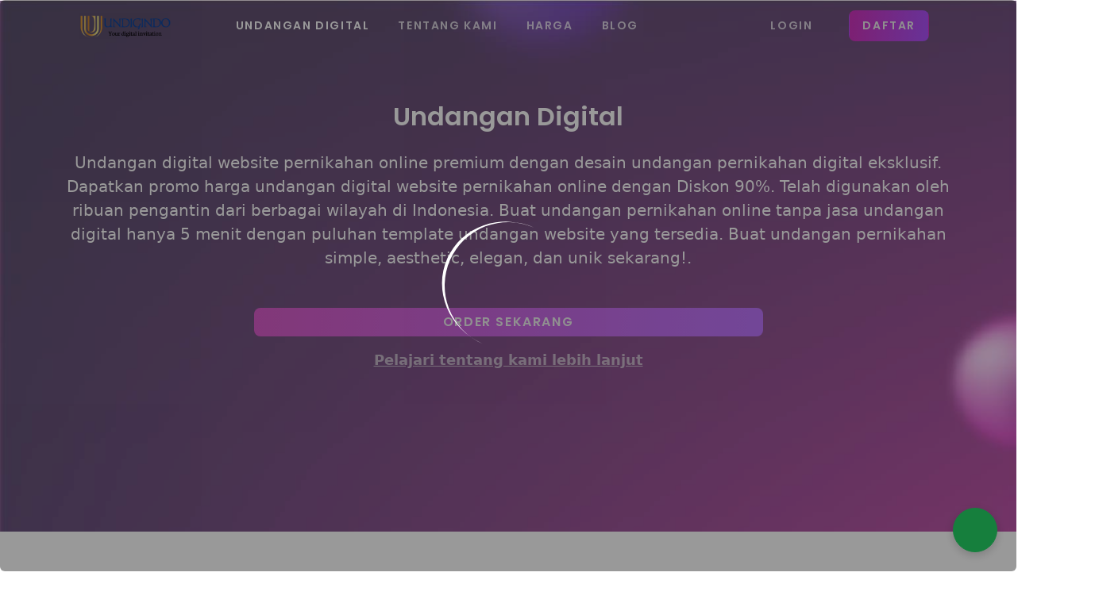

--- FILE ---
content_type: text/html; charset=UTF-8
request_url: https://undigindo.com/
body_size: 9611
content:
<!DOCTYPE html>
<html lang="en">

<head>
    <meta charset="utf-8">
    <title>Undangan Digital | undigindo</title>
    <meta name="viewport" content="width=device-width, initial-scale=1">
<meta charset="utf-8">
<meta http-equiv="X-UA-Compatible" content="IE=edge">
<meta http-equiv="X-UA-Compatible" content="text/html; charset=UTF-8" />
<meta name="viewport" content="width=device-width, initial-scale=1.0" />
<meta name="apple-mobile-web-app-capable" content="yes" />
<meta name="description" content="Buat undangan digital pernikahan elegan dan aesthetic hanya 5 menit. Pilih desain premium, bagikan link online, dan dapatkan diskon hingga 90%." itemprop="description">
<meta name="keywords" content="undangan, undangan digital, undangan website, undangan video, undangan pernikahan, undangan online, undangan web, website pernikahan, video pernikahan, undangan pernikahan online, online invitation, e invitation, invitation, wedding invitation digital, undangan pernikahan digital, undangan nikah, undangan nikah digital, undangan digital pernikahan, undangan perkawinan, undangan pernikahan, undangan web, undangan website, undangan online, undangan onlineku, template undangan, desain undangan, desain undangan pernikahan, cara membuat undangan digital, cara membuat undangan pernikahan, gambar undangan perkawinan, gambar undangan pernikahan, website pernikahan, template video undangan pernikahan, undangan pernikahan online, undangan digital kosong, template undangan digital kosong, template undangan digital, background undangan digital, membuat undangan digital, contoh undangan pernikahan, ai, artificial intelligence, ai undangan, undangan ai, ai wedding invitation, undangan pernikahan ai, ai digital invitation, undangan digital ai, ai template undangan, template undangan ai, ai desain undangan, desain undangan ai, ai undangan digital, undangan digital rsvp, undangan blast whatsapp, undangan buku tamu, buku tamu kirim otomatis" itemprop="keywords" />

<meta name="robots" content="index, follow" />
<meta name="googlebot" content="index, follow" />
<meta name="googlebot-news" content="index, follow" />

<meta property="og:title" content="undigindo">
<meta property="og:url" content="https://undigindo.com">
<meta property="og:description" content="Buat undangan digital pernikahan elegan dan aesthetic hanya 5 menit. Pilih desain premium, bagikan link online, dan dapatkan diskon hingga 90%.">
<meta property="og:image" content="https://s3.ap-southeast-1.wasabisys.com/ajakan-user/photo/mitra_logo/16618340245103.png">
<meta property="og:site_name" content="undigindo.com">
<meta property="og:type" content="website">

<meta name="twitter:card" content="summary_large_image"/>
<meta name="twitter:description" content="Buat undangan digital pernikahan elegan dan aesthetic hanya 5 menit. Pilih desain premium, bagikan link online, dan dapatkan diskon hingga 90%." />
<meta name="twitter:image:src" content="https://s3.ap-southeast-1.wasabisys.com/ajakan-user/photo/mitra_logo/16618340245103.png" />

<link rel="shortcut icon" href="https://s3.ap-southeast-1.wasabisys.com/ajakan-user/photo/mitra_logo/16618340245103.png">
<link href="https://undigindo.com" rel="dns-prefetch">
<link href="https://www.googletagmanager.com" rel="dns-prefetch">
<link href="https://code.jquery.com" rel="dns-prefetch">
<script src="https://website-widgets.pages.dev/dist/sienna.min.js" defer></script>

<meta name="google-site-verification" content="RsH7viBz8iH5ut1FJxEJLhTxOQub_IvBGkQ1KAORtWM" />

<script type="application/ld+json">
{
    "@context": "https://schema.org",
    "@type": "Organization",
    "name": "Undangan Pernikahan Digital",
    "url": "https://undigindo.com",
    "logo": "https://s3.ap-southeast-1.wasabisys.com/ajakan-user/photo/mitra_logo/166183399164178.png",
    "sameAs": [
        "https://www.instagram.com/"
    ],
    "contactPoint": {
        "@type": "ContactPoint",
        "telephone": "6281285091837",
        "contactType": "Customer Service"
    }
}
</script>
<script type="application/ld+json">
{
    "@context": "https://schema.org",
    "@type": "BreadcrumbList",
    "itemListElement": [
        {
            "@type": "ListItem",
            "position": 1,
            "name": "Home",
            "item": "https://undigindo.com"
        },
        {
            "@type": "ListItem",
            "position": 2,
            "name": "Blog",
            "item": "https://undigindo.com/blog"
        },
        {
            "@type": "ListItem",
            "position": 3,
            "name": "FAQ",
            "item": "https://undigindo.com/faq"
        },
        {
            "@type": "ListItem",
            "position": 4,
            "name": "Kebijakan Privasi",
            "item": "https://undigindo.com/privacy-policy"
        },
        {
            "@type": "ListItem",
            "position": 5,
            "name": "Term & Condition",
            "item": "https://undigindo.com/term-condition"
        }
    ]
}
</script>

    <script type="application/ld+json">
      {
    "@context": "https://schema.org/",
    "@type": "Product",
    "name": "Undangan Digital | undigindo",
    "image": [
        "https://s3.ap-southeast-1.wasabisys.com/ajakan-user/photo/mitra_logo/166183399164178.png"
    ],
    "description": "Undangan digital website pernikahan online premium dengan desain undangan pernikahan digital eksklusif. Dapatkan promo harga undangan digital website pernikahan online dengan Diskon 90%. Telah digunakan oleh ribuan pengantin dari berbagai wilayah di Indonesia. Buat undangan pernikahan online tanpa jasa undangan digital hanya 5 menit dengan puluhan template undangan website yang tersedia. Buat undangan pernikahan simple, aesthetic, elegan, dan unik sekarang!.",
    "brand": {
        "@type": "Brand",
        "name": "undigindo"
    },
    "offers": [
        {
            "@type": "Offer",
            "priceCurrency": "IDR",
            "price": "100000",
            "itemCondition": "https://schema.org/NewCondition",
            "availability": "https://schema.org/InStock",
            "url": "https://undigindo.com/index.php#pricing"
        },
        {
            "@type": "Offer",
            "priceCurrency": "IDR",
            "price": "150000",
            "itemCondition": "https://schema.org/NewCondition",
            "availability": "https://schema.org/InStock",
            "url": "https://undigindo.com/index.php#pricing"
        }
    ]
}    </script>

    <link href="/partner-theme/grainy-vibrant/css/normalize.css" rel="stylesheet">
    <link href="/admin-theme/dist/css/bootstrap@5.2.3.min.css" rel="stylesheet">
    <link rel="stylesheet" href="/partner-theme/default/css/css-lineicons.css">
    <link rel="stylesheet" type="text/css" href="/partner-theme/default/css/slickloader.css">
    <link rel="stylesheet" href="https://cdnjs.cloudflare.com/ajax/libs/aos/2.3.4/aos.css" integrity="sha512-1cK78a1o+ht2JcaW6g8OXYwqpev9+6GqOkz9xmBN9iUUhIndKtxwILGWYOSibOKjLsEdjyjZvYDq/cZwNeak0w==" crossorigin="anonymous" referrerpolicy="no-referrer" />
    <link rel="stylesheet" href="https://cdnjs.cloudflare.com/ajax/libs/OwlCarousel2/2.3.4/assets/owl.carousel.min.css">


    <link href="/partner-theme/grainy-vibrant/css/bs-extend.css" rel="stylesheet">
    <link href="/partner-theme/grainy-vibrant/css/index.css" rel="stylesheet">

    <style>
        #waButton {
            z-index: 3;
        }
    </style>
</head>

<body>


    <nav class="navbar navbar-expand-lg navbar-light fixed-top bg-navbar-transparent">
    <div class="container py-1 align-items-center">
        <a class="navbar-brand me-4" href="/">
            <img src="https://s3.ap-southeast-1.wasabisys.com/ajakan-user/photo/mitra_logo/166183399164178.png" alt="Logo">
        </a>
        <button class="navbar-toggler" type="button" data-bs-toggle="collapse" data-bs-target="#navbarSupportedContent"
            aria-controls="navbarSupportedContent" aria-expanded="false" aria-label="Toggle navigation">
            <span class="navbar-toggler-icon"></span>
        </button>
        <div class="collapse navbar-collapse mt-3 mt-lg-0" id="navbarSupportedContent">
            <ul class="navbar-nav me-auto">
                <li class="nav-item ">
                    <a class="nav-link" aria-current="page" href="/" id="nav-home">Undangan Digital</a>
                </li>
                <li class="nav-item ">
                    <a class="nav-link" href="/about-us" id="nav-about-us">Tentang Kami</a>
                </li>
                <li class="nav-item ">
                    <a class="nav-link" href="/about-us#pricing" id="nav-pricing">Harga</a>
                </li>
                                  <li class="nav-item ">
                    <a class="nav-link"  href="/blog">Blog</a>
                  </li>
                                
            </ul>
            <div class="d-flex flex-column flex-lg-row align-items-lg-center align-items-start">
                <div class="nav-item">
                    <a href="/login" class="nav-link text-secondary">
                    Login
                    </a>
                </div>

                <div class="d-grid gap-2">
                    <a href="/register" class="btn btn-cta">
                    Daftar
                    </a>
                </div>

            </div>
            
        </div>
    </div>
</nav>

    
    <main id="app">
        <section class="main-hero__ text-center position-relative c">

            <div class="container">
                <h4 class="headline mb-4" data-aos="fade-up" data-aos-offset="200" data-aos-delay="50"
                    data-aos-duration="1000" data-aos-easing="ease-in-out">
                    Undangan Digital
                </h4>
                <p class="sub-headline" data-aos="fade-up" data-aos-offset="200" data-aos-delay="250"
                    data-aos-duration="1000" data-aos-easing="ease-in-out">
                    Undangan digital website pernikahan online premium dengan desain undangan pernikahan digital eksklusif. Dapatkan promo harga undangan digital website pernikahan online dengan Diskon 90%. Telah digunakan oleh ribuan pengantin dari berbagai wilayah di Indonesia. Buat undangan pernikahan online tanpa jasa undangan digital hanya 5 menit dengan puluhan template undangan website yang tersedia. Buat undangan pernikahan simple, aesthetic, elegan, dan unik sekarang!.
                </p>
                <div class="row mt-5">
                    <div class="col-md-7 mx-auto" data-aos="fade-down" data-aos-offset="200" data-aos-delay="400"
                        data-aos-duration="1500" data-aos-easing="ease-in-out">
                        
                        <div class="d-grid">
                            <a href="/register" class="btn btn-primary gradient">Order Sekarang</a>

                        </div>
                        
                        <div class="mt-3">
                            <a href="/about-us" class="theme-link fw-bold more-info">
                                Pelajari tentang kami lebih lanjut
                            </a>
                        </div>

                    </div>
                    <div class="mt-7" data-aos="zoom-in-up" data-aos-offset="200" data-aos-delay="800"
                        data-aos-duration="1200" data-aos-easing="ease-in-out">
                        <div>
                            

                            
                            <h3 class="h4 mb-4">
                                <b class="font-heading text--color-white">Temukan Produk Unggulan Kami</b>
                            </h3>
                            <div class="d-lg-block">
                                <button class="btn btn-package btn-oval my-1 mx-1" v-for="package in listActivePackage"
                                    :key=package.type :class="{ 'active': selectedPackage === package.type }"
                                    @click="changePackage(package.type)">
                                    {{ package.label }}
                                </button>
                            </div>

                        </div>

                    </div>
                </div>
            </div>

        </section>
        
        
        <section class="py-4 py-xl-5">
            
            <div class="container">
              <div v-if="selectedPackage === 'wedding'"
                  class="row gx-2 gy-2 justify-content-center">
                  <div class="col-12 col-sm-6 col-md-4 p-3" v-for="theme in displayedThemes" :key="theme.id">
                      <div class="imgWrapper--themeGallery">
                          <div class="imgBadge--themeGallery badge bg-primary">{{ theme.category }}</div>
                          <a :href="'/theme/preview/' + theme.id_encrypt" target="_blank">
                              <img class="img-fluid" :src="theme.image" :alt="theme.name">
                          </a>
                      </div>

                      <div class="d-flex flex-md-row flex-column pt-1">
                          <div>
                            <span class="ms-1 text--subtitleThemeGallery">{{ theme.subName }}</span>
                            <span class="ms-1 mb-1 text--titleThemeGallery">{{ theme.name }}</span>
                          </div>
                      </div>

                      <div class="row">
                        <div class="col-8 col-sm-9 col-md-7 col-lg-8 d-grid gap-2">
                          <a class="btn btn-primary btn-sm d-flex justify-content-center align-items-center" :href="'/theme/preview/'+theme.id_encrypt" target="_blank"
                            style="font-size:12px;">
                            <i class="lni lni-eye"></i>
                            <span class="ms-2" style="padding-top: 1px;">Preview</span>
                          </a>
                        </div>
                        <div class="col-4 col-sm-3 col-md-5 col-lg-4 ps-0 d-grid gap-2">
                          <button @click="orderTheme()" class="btn btn-outline-primary btn-sm d-flex justify-content-center align-items-center"
                            style="font-size:12px;">
                            <i class="lni lni-cart"></i>
                            <span class="ms-2 d-sm-none d-md-block">Order</span>
                          </button>
                        </div>
                      </div>

                  </div>
              </div>

              <div v-if="selectedPackage === 'save_the_date'"
                  class="row gx-2 gy-2 justify-content-center">
                  <div class="col-12 col-sm-6 col-md-4 p-3" v-for="theme in displayedThemes" :key="theme.id">
                      <div class="imgWrapper--themeGallery">
                          <div class="imgBadge--themeGallery badge bg-primary">{{ theme.category }}</div>
                          <a :href="'/theme/preview/' + theme.id_encrypt" target="_blank">
                              <img class="img-fluid" :src="theme.image" :alt="theme.name">
                          </a>
                      </div>

                      <div class="d-flex flex-md-row flex-column pt-1">
                        <div>
                          <span class="ms-1 text--subtitleThemeGallery">{{ theme.subName }}</span>
                          <span class="ms-1 mb-1 text--titleThemeGallery">{{ theme.name }}</span>
                        </div>
                      </div>

                      <div class="row">
                        <div class="col-8 col-sm-9 col-md-7 col-lg-8 d-grid gap-2">
                          <a class="btn btn-primary btn-sm d-flex justify-content-center align-items-center" :href="'/theme/preview/'+theme.id_encrypt" target="_blank"
                            style="font-size:12px;">
                            <i class="lni lni-eye"></i>
                            <span class="ms-2" style="padding-top: 1px;">Preview</span>
                          </a>
                        </div>
                        <div class="col-4 col-sm-3 col-md-5 col-lg-4 ps-0 d-grid gap-2">
                          <button @click="orderTheme()" class="btn btn-outline-primary btn-sm d-flex justify-content-center align-items-center"
                            style="font-size:12px;">
                            <i class="lni lni-cart"></i>
                            <span class="ms-2 d-sm-none d-md-block">Order</span>
                          </button>
                        </div>
                      </div>

                  </div>
              </div>

              <div v-else-if="selectedPackage === 'video'"
                  class="row gx-2 gy-2 justify-content-center">
                  <div class="col-12 col-sm-6 col-md-4 p-3" v-for="theme in displayedThemes" :key="theme.id">
                      <div class="imgWrapper--themeGallery">
                          <div class="imgBadge--themeGallery badge bg-primary">{{ theme.category }}</div>
                          <a :href="theme.url" target="_blank">
                              <img class="img-fluid" :src="theme.image" :alt="theme.name">
                          </a>
                      </div>

                      <div class="d-flex flex-md-row flex-column pt-1">
                        <div>
                          <span class="ms-1 text--subtitleThemeGallery">{{ theme.subName }}</span>
                          <span class="ms-1 mb-1 text--titleThemeGallery">{{ theme.name }}</span>
                        </div>
                      </div>

                      <div class="row">
                        <div class="col-8 col-sm-9 col-md-7 col-lg-8 d-grid gap-2">
                          <a class="btn btn-primary btn-sm d-flex justify-content-center align-items-center" :href="theme.url" target="_blank"
                            style="font-size:12px;">
                            <i class="lni lni-eye"></i>
                            <span class="ms-2" style="padding-top: 1px;">Preview</span>
                          </a>
                        </div>
                        <div class="col-4 col-sm-3 col-md-5 col-lg-4 ps-0 d-grid gap-2">
                          <button @click="orderTheme()" class="btn btn-outline-primary btn-sm d-flex justify-content-center align-items-center"
                            style="font-size:12px;">
                            <i class="lni lni-cart"></i>
                            <span class="ms-2 d-sm-none d-md-block">Order</span>
                          </button>
                        </div>
                      </div>

                  </div>
              </div>

              <div v-else-if="selectedPackage === 'video_3d'"
                  class="row gx-2 gy-2 justify-content-center">
                  <div class="col-12 col-sm-6 col-md-4 p-3" v-for="theme in displayedThemes" :key="theme.id">
                      <div class="imgWrapper--themeGallery">
                          <div class="imgBadge--themeGallery badge bg-primary">{{ theme.category }}</div>
                          <a :href="theme.url" target="_blank">
                              <img class="img-fluid" :src="theme.image" :alt="theme.name">
                          </a>
                      </div>

                      <div class="d-flex flex-md-row flex-column pt-1">
                        <div>
                          <span class="ms-1 text--subtitleThemeGallery">{{ theme.subName }}</span>
                          <span class="ms-1 mb-1 text--titleThemeGallery">{{ theme.name }}</span>
                        </div>
                      </div>

                      <div class="row">
                        <div class="col-8 col-sm-9 col-md-7 col-lg-8 d-grid gap-2">
                          <a class="btn btn-primary btn-sm d-flex justify-content-center align-items-center" :href="theme.url" target="_blank"
                            style="font-size:12px;">
                            <i class="lni lni-eye"></i>
                            <span class="ms-2" style="padding-top: 1px;">Preview</span>
                          </a>
                        </div>
                        <div class="col-4 col-sm-3 col-md-5 col-lg-4 ps-0 d-grid gap-2">
                          <button @click="orderTheme()" class="btn btn-outline-primary btn-sm d-flex justify-content-center align-items-center"
                            style="font-size:12px;">
                            <i class="lni lni-cart"></i>
                            <span class="ms-2 d-sm-none d-md-block">Order</span>
                          </button>
                        </div>
                      </div>

                  </div>
              </div>

              <div v-else-if="selectedPackage === 'filterig'"
                  class="row gx-2 gy-2 justify-content-center">
                  <div class="col-6 col-sm-4 col-lg-3 p-3" v-for="theme in displayedThemes" :key="theme.id">
                      <div class="imgWrapper--themeGallery">
                          <div class="imgBadge--themeGallery badge bg-primary">{{ theme.category }}</div>
                          <img class="img-fluid" :src="theme.image" :alt="theme.name">
                      </div>

                      <div class="d-flex flex-md-row flex-column pt-1">
                        <div>
                          <span class="ms-1 text--subtitleThemeGallery">{{ theme.subName }}</span>
                          <span class="ms-1 mb-1 text--titleThemeGallery">{{ theme.name }}</span>
                        </div>
                      </div>

                      <div class="row">
                        <div class="col-9 col-sm-9 col-lg-9 d-grid gap-2">
                          <a class="btn btn-primary btn-sm d-flex justify-content-center align-items-center" :href="theme.url" target="_blank"
                            style="font-size:12px;">
                            <i class="lni lni-eye"></i>
                            <span class="ms-2" style="padding-top: 1px;">Preview</span>
                          </a>
                        </div>
                        <div class="col-3 col-sm-3 col-lg-3 ps-0 d-grid gap-2">
                          <button @click="orderTheme()" class="btn btn-outline-primary btn-sm d-flex justify-content-center align-items-center"
                            style="font-size:12px;">
                            <i class="lni lni-cart"></i>
                          </button>
                        </div>
                      </div>

                  </div>
              </div>

              <div v-else-if="selectedPackage === 'other-products'"
                  class="row gx-2 gy-2 justify-content-center">
                  <div class="col-12 col-sm-6 col-md-4 p-3" v-for="product in listOtherProducts" :key="product.id">
                      <div class="imgWrapper--themeGallery">
                          <div class="imgBadge--themeGallery badge bg-primary">{{ product.category }}</div>
                          <div class="img-container mb-1">
                              <img class="img-fluid" :src="product.image" alt="Preview">
                          </div>
                      </div>

                      <div class="d-flex flex-md-row flex-column pt-1">
                        <div>
                          <span class="ms-1 text--subtitleThemeGallery">{{ product.category_name }}</span>
                          <span class="ms-1 mb-1 text--titleThemeGallery">{{ product.name }}</span>
                        </div>
                      </div>

                      <div class="row">
                        <div class="col-8 col-sm-9 col-md-7 col-lg-8 d-grid gap-2">
                          <button class="btn btn-primary btn-sm d-flex justify-content-center align-items-center" data-bs-toggle="modal"
                            data-bs-target="#detail-product" @click="setProductDetail(product)"
                            style="font-size:12px;">
                            <i class="lni lni-eye"></i>
                            <span class="ms-2" style="padding-top: 1px;">Preview</span>
                          </button>
                        </div>
                        <div class="col-4 col-sm-3 col-md-5 col-lg-4 ps-0 d-grid gap-2">
                          <a :href="product.url" target="_blank" class="btn btn-outline-primary btn-sm d-flex justify-content-center align-items-center"
                            style="font-size:12px;">
                            <i class="lni lni-cart"></i>
                            <span class="ms-2 d-sm-none d-md-block">Order</span>
                          </a>
                        </div>
                      </div>




                  </div>
              </div>

              <div v-else-if="selectedPackage === 'khitanan'
                          || selectedPackage === 'aqiqah'
                          || selectedPackage === 'wisuda'
                          || selectedPackage === 'birthday'
                          || selectedPackage === 'bukber'
                          || selectedPackage === 'idul_fitri'
                          || selectedPackage === 'natal'
                          "
                class="row gx-2 gy-2 justify-content-center">
                  <div class="col-12 col-sm-6 col-md-4 p-3" v-for="theme in displayedThemes" :key="theme.id">
                      
                      <div class="imgWrapper--themeGallery">
                          <div class="imgBadge--themeGallery badge bg-primary">{{ theme.category }}</div>
                          <a :href="'/theme/preview/' + theme.id_encrypt" target="_blank">
                              <img class="img-fluid" :src="theme.image" :alt="theme.name">
                          </a>
                      </div>

                      <div class="d-flex flex-md-row flex-column pt-1">
                          <div>
                            <span class="ms-1 text--subtitleThemeGallery">{{ theme.subName }}</span>
                            <span class="ms-1 mb-1 text--titleThemeGallery">{{ theme.name }}</span>
                          </div>
                      </div>

                      <div class="row">
                        <div class="col-8 col-sm-9 col-md-7 col-lg-8 d-grid gap-2">
                          <a class="btn btn-primary btn-sm d-flex justify-content-center align-items-center" :href="'/theme/preview/'+theme.id_encrypt" target="_blank"
                            style="font-size:12px;">
                            <i class="lni lni-eye"></i>
                            <span class="ms-2" style="padding-top: 1px;">Preview</span>
                          </a>
                        </div>
                        <div class="col-4 col-sm-3 col-md-5 col-lg-4 ps-0 d-grid gap-2">
                          <button @click="orderTheme()" class="btn btn-outline-primary btn-sm d-flex justify-content-center align-items-center"
                            style="font-size:12px;">
                            <i class="lni lni-cart"></i>
                            <span class="ms-2 d-sm-none d-md-block">Order</span>
                          </button>
                        </div>
                      </div>

                  </div>
              </div>

                <div class="modal fade" id="detail-product" tabindex="-1" role="dialog"
                    aria-labelledby="myLargeModalLabel" aria-hidden="true">
                    <div class="modal-dialog modal-lg">
                        <div class="modal-content">
                            <div class="pb-2 modal-header">
                                <h5>
                                    <i class="mr-1 fa fa-info-circle" aria-hidden="true" style="font-size:18px;"></i>
                                    <span>Detail Produk</span>
                                </h5>
                                <button type="button" class="close" data-bs-dismiss="modal" aria-label="Close">
                                    <span aria-hidden="true">&times;</span>
                                </button>
                            </div>
                            <div class="modal-body">
                                <div class="container py-3">
                                    <div class="row">
                                        <div class="mb-4 col-md-6" id="view_data_detail">
                                            <img :src="product_detail.photo" alt="">
                                        </div>
                                        <div class="col-md-6">
                                            <div class="product-dtl">
                                                <div class="product-info">
                                                    <h2 class="product-name">{{ product_detail.title }}</h2>
                                                    <div class="mb-2 product-price-discount text-orange">
                                                        <span
                                                            class="product-price-discount__discount" style="font-size:1.25rem; color: #ee4d2d">{{ product_detail.price_reformat }}</span>
                                                        <span
                                                            class="product-price-discount__strike"><s>{{ product_detail.price_strike_reformat }}</s></span>
                                                    </div>
                                                    
                                                    <div class="mb-3 d-flex justify-content-between">
                                                        <div>
                                                            <p class="mb-0 small"><b>Stok</b></p>
                                                        </div>
                                                        <div class="text-right">
                                                            <p class="mb-0 small"><b
                                                                    class="text-success">{{ product_detail.stok }}</b>
                                                            </p>
                                                        </div>
                                                    </div>
                                                </div>
                                                <div class="my-3" style="white-space: normal"
                                                    v-html="product_detail.description"></div>

                                                <div class="product-count">
                                                    
                                                    <a :href="product_detail.url" target="_blank"
                                                        class="btn btn-outline-success btn-block">
                                                        <i class="fa fa-shopping-basket" aria-hidden="true"></i>
                                                        <span>Pesan Sekarang</span>
                                                    </a>
                                                </div>
                                            </div>
                                        </div>
                                    </div>

                                </div>
                            </div>
                        </div>
                    </div>
                </div>
                <div>
                    <pagination :records="listThemes.length" v-model="page" :per-page="perPage"
                        :options="paginationOptions" @paginate="callback" ref="bottomPagination">
                    </pagination>
                </div>

            </div>
        </section>
        

        
        <section>
            <div class="bg-patterns py-5" style="position: relative;">
                <div class="container">
                    <div class="row justify-content-between align-items-center position-relative">
                        <div class="col-md-7" data-aos="fade-right" data-aos-offset="200" data-aos-delay="50"
                            data-aos-duration="1000" data-aos-easing="ease-in-out">
                            <div class="fw-medium h4 ps-0 text--color-white">Mari buat undanganmu bersama kami sekarang</div>
                            <div class="mt-3">
                                <a href="/register" class="btn btn-primary gradient">Order Sekarang</a>
                            </div>
                        </div>
                    </div>
                    <div style="position: absolute; top: -50px; right: 50px" class="d-none d-md-block"
                        data-aos="fade-left" data-aos-offset="200" data-aos-delay="50" data-aos-duration="1000"
                        data-aos-easing="ease-in-out">
                        <img style="transform: rotate(18deg);" width="164"
                            src="/partner-theme/default/images/images-about-app.webp" alt="app">
                    </div>
                    
                </div>
            </div>
        </section>
    </main>

    <!-- ============================================-->
    <!-- <section> begin ============================-->
    
    <!-- <section> close ============================-->
    <!-- ============================================-->

    <div id="waButton"></div>

<footer class="py-0 bg-1000">
    <div class="container" data-aos="fade-up" data-aos-offset="200" data-aos-delay="50" data-aos-duration="1000"
        data-aos-easing="ease-in-out">
        <div class="row py-7">
            <div class="col-12 col-sm-12 col-lg-5 mb-4 order-0 order-sm-0">
                
                <h2 class="text-light fw-bold">
                    Undangan Pernikahan Digital
                </h2>

                <div class="text-light mt-3 mb-2">
                    <p class="text-light">Undangan digital pernikahan dapat kamu buat secara mandiri dalam beberapa menit saja menggunakan undangan digital dari undigindo. Buat undangan pernikahan digital dengan cepat dan mudah tanpa jasa undangan digital. Dapatkan Harga Promo undangan website dengan Diskon 90% sekarang juga. Undangan digital telah digunakan oleh ribuan pengantin di berbagai wilayah Indonesia. Buat undangan pernikahan online anda dengan menggunakan undangan online dari undigindo sekarang!. Optimized by <a href="https://murtafidigital.com/jasa-seo/">jasa SEO</a>.</p>
                </div>
                <ul class="list-unstyled text-light mb-md-4 mb-lg-0">
                    <li class="lh-lg">
                        <svg xmlns="http://www.w3.org/2000/svg" width="16" height="16" fill="currentColor"
                            class="bi bi-telephone" viewBox="0 0 16 16">
                            <path
                                d="M3.654 1.328a.678.678 0 0 0-1.015-.063L1.605 2.3c-.483.484-.661 1.169-.45 1.77a17.568 17.568 0 0 0 4.168 6.608 17.569 17.569 0 0 0 6.608 4.168c.601.211 1.286.033 1.77-.45l1.034-1.034a.678.678 0 0 0-.063-1.015l-2.307-1.794a.678.678 0 0 0-.58-.122l-2.19.547a1.745 1.745 0 0 1-1.657-.459L5.482 8.062a1.745 1.745 0 0 1-.46-1.657l.548-2.19a.678.678 0 0 0-.122-.58L3.654 1.328zM1.884.511a1.745 1.745 0 0 1 2.612.163L6.29 2.98c.329.423.445.974.315 1.494l-.547 2.19a.678.678 0 0 0 .178.643l2.457 2.457a.678.678 0 0 0 .644.178l2.189-.547a1.745 1.745 0 0 1 1.494.315l2.306 1.794c.829.645.905 1.87.163 2.611l-1.034 1.034c-.74.74-1.846 1.065-2.877.702a18.634 18.634 0 0 1-7.01-4.42 18.634 18.634 0 0 1-4.42-7.009c-.362-1.03-.037-2.137.703-2.877L1.885.511z" />
                        </svg>
                        <a class=" footer-link text-light" href="https://wa.me/6281285091837">
                            &nbsp;+6281285091837
                        </a>
                    </li>
                    <li class="lh-lg">
                        <svg xmlns="http://www.w3.org/2000/svg" width="16" height="16" fill="currentColor"
                            class="bi bi-envelope" viewBox="0 0 16 16">
                            <path
                                d="M0 4a2 2 0 0 1 2-2h12a2 2 0 0 1 2 2v8a2 2 0 0 1-2 2H2a2 2 0 0 1-2-2V4Zm2-1a1 1 0 0 0-1 1v.217l7 4.2 7-4.2V4a1 1 0 0 0-1-1H2Zm13 2.383-4.708 2.825L15 11.105V5.383Zm-.034 6.876-5.64-3.471L8 9.583l-1.326-.795-5.64 3.47A1 1 0 0 0 2 13h12a1 1 0 0 0 .966-.741ZM1 11.105l4.708-2.897L1 5.383v5.722Z" />
                        </svg>
                        <a class=" footer-link text-light" href="mailto:cs@undigindo.com">
                            &nbsp;cs@undigindo.com
                        </a>
                    </li>
                    

                </ul>

            </div>
            <div class="col-6 col-sm-6 offset-lg-3 col-lg-2 mb-3 order-2 order-sm-1">
                <h5 class="lh-lg fw-bold text-light font-sans-serif">Links</h5>
                <ul class="list-unstyled text-light mb-md-4">
                    <li class="lh-lg">
                        <a class=" footer-link text-light" href="/">Undangan Digital</a>
                    </li>
                    <li class="lh-lg">
                        <a class=" footer-link text-light" href="/about-us">Tentang Kami</a>
                    </li>
                    <li class="lh-lg">
                        <a class=" footer-link text-light" href="/about-us#pricing">Harga</a>
                    </li>
                </ul>
            </div>
            <div class="col-6 col-sm-6 col-lg-2 mb-3 order-3 order-sm-2">
                <h5 class="lh-lg fw-bold text-light font-sans-serif">Support</h5>
                <ul class="list-unstyled text-light mb-md-4 mb-lg-0">
                    <li class="lh-lg">
                        <a class=" footer-link text-light" href="/faq">FAQ</a>
                    </li>
                    <li class="lh-lg">
                        <a class=" footer-link text-light" href="/privacy-policy">Kebijakan Privasi</a>
                    </li>
                    <li class="lh-lg">
                        <a class=" footer-link text-light" href="/term-condition">Syarat &amp; Ketentuan</a>
                    </li>
                    </li>
                    <li class="lh-lg">
                        <a class=" footer-link text-light"
                            href="https://api.whatsapp.com/send?phone=6281285091837"
                            target="_blank">Hubungi Kami</a>
                    </li>
                    </li>
                    <li class="lh-lg">
                        <a class=" footer-link text-light"
                            href="https://www.instagram.com/" target="_blank">Ikuti Kami</a>
                    </li>
                    </li>
                </ul>
            </div>

        </div>
    </div>
</footer>


    <script defer src="/admin-theme/dist/js/bootstrap@5.2.3.bundle.min.js">
    </script>

    <!-- Axios -->
    <script src="/admin-theme/dist/js/axios.min.js"></script>
    
    <script src="/admin-theme/dist/js/vue-pagination-2.min.js">
    </script>
    <!-- Vue JS -->
    <script src="/admin-theme/dist/js/vue.min.js"></script>
    <!-- Lodash -->
    <script src="https://cdnjs.cloudflare.com/ajax/libs/lodash.js/4.17.21/lodash.min.js"></script>
    <!-- jquery.js -->
    <script src="/partner-theme/greenland/js/js-jquery.js"></script>
    <!-- jquery.popper.min.js -->
    <script src="/partner-theme/greenland/js/js-popper.min.js"></script>
    <!-- SlickLoader -->
    <script src="/partner-theme/default/js/js-slick.min.js"></script>
    <!-- Loader -->
    <script src="/partner-theme/default/js/slickloader.js"></script>
    <script src="https://cdnjs.cloudflare.com/ajax/libs/aos/2.3.4/aos.js" integrity="sha512-A7AYk1fGKX6S2SsHywmPkrnzTZHrgiVT7GcQkLGDe2ev0aWb8zejytzS8wjo7PGEXKqJOrjQ4oORtnimIRZBtw==" crossorigin="anonymous" referrerpolicy="no-referrer"></script>
     <!-- Corousel -->
  	<script src="https://cdnjs.cloudflare.com/ajax/libs/OwlCarousel2/2.3.4/owl.carousel.min.js"></script>

    <!-- Floating Button -->
<style>
  #custom-floating-btn-footer {
    position: fixed;
    bottom: 24px;
    right: 24px;
    z-index: 9999;
    background: #25d366;
    border: 1px solid #25d366;
    color: #fff;
    border-radius: 50%;
    width: 56px;
    height: 56px;
    display: flex;
    align-items: center;
    justify-content: center;
    box-shadow: 0 4px 12px rgba(0,0,0,0.18);
    cursor: pointer;
    transition: background 0.2s;
    font-size: 28px;
    text-decoration: none;
  }
  #custom-floating-btn-footer:hover {
    background: #128c7e;
    border: 1px solid #128c7e;
    color: #fff;
    text-decoration: none;
  }
  @media (max-width: 600px) {
    #custom-floating-btn-footer {
      bottom: 16px;
      right: 16px;
      width: 48px;
      height: 48px;
      font-size: 22px;
    }
  }
</style>
<a id="custom-floating-btn-footer" href="https://wa.me/6281285091837" target="_blank" aria-label="WhatsApp">
  <svg xmlns="http://www.w3.org/2000/svg" fill="white" viewBox="0 0 448 512">
    <path d="M380.9 97.1c-41.9-42-97.7-65.1-157-65.1-122.4 0-222 99.6-222 222 0 39.1 10.2 77.3 29.6 111L0 480 117.7 449.1c32.4 17.7 68.9 27 106.1 27l.1 0c122.3 0 224.1-99.6 224.1-222 0-59.3-25.2-115-67.1-157zm-157 341.6c-33.2 0-65.7-8.9-94-25.7l-6.7-4-69.8 18.3 18.6-68.1-4.4-7c-18.5-29.4-28.2-63.3-28.2-98.2 0-101.7 82.8-184.5 184.6-184.5 49.3 0 95.6 19.2 130.4 54.1s56.2 81.2 56.1 130.5c0 101.8-84.9 184.6-186.6 184.6zM325.1 300.5c-5.5-2.8-32.8-16.2-37.9-18-5.1-1.9-8.8-2.8-12.5 2.8s-14.3 18-17.6 21.8c-3.2 3.7-6.5 4.2-12 1.4-32.6-16.3-54-29.1-75.5-66-5.7-9.8 5.7-9.1 16.3-30.3 1.8-3.7 .9-6.9-.5-9.7s-12.5-30.1-17.1-41.2c-4.5-10.8-9.1-9.3-12.5-9.5-3.2-.2-6.9-.2-10.6-.2s-9.7 1.4-14.8 6.9c-5.1 5.6-19.4 19-19.4 46.3s19.9 53.7 22.6 57.4c2.8 3.7 39.1 59.7 94.8 83.8 35.2 15.2 49 16.5 66.6 13.9 10.7-1.6 32.8-13.4 37.4-26.4s4.6-24.1 3.2-26.4c-1.3-2.5-5-3.9-10.5-6.6z" />
  </svg>
</a>

<!-- Floating whatsapp -->
<script type="text/javascript" src="/partner-theme/default/floating-wa/floating-wpp.js"></script>
<link rel="stylesheet" href="/partner-theme/default/floating-wa/floating-wpp.min.css">

<script type="text/javascript">
  let phone = '6281285091837';
</script>

    <script>

        AOS.init({
            // once: false,
        });
        const navEl = document.querySelector('.navbar')
        window.addEventListener('scroll', () => {
            if (window.pageYOffset > 24) { // adjust the value as per your
                // if (window.scrollY > 80) {
                navEl.classList.add("navbar-scrolled")
            } else {
                navEl.classList.remove("navbar-scrolled");
            };
        });
        // jquery add class active
        $('#nav-home').addClass('active')
        // wedding, filter ig, video, khitanan, aqiqah, wisuda, birthday, bukber, idul fitri, natal
        const GLOBAL_MAP_PACKAGE = [{
                label: 'Undangan Pernikahan',
                type: 'wedding',
                isOpen: 1,
            },
            {
                label: 'Filter IG Pernikahan',
                type: 'filterig',
                isOpen: 0,
            },
            {
                label: 'Undangan Video',
                type: 'video',
                isOpen: 0,
            },
            {
                label: 'Undangan Khitanan',
                type: 'khitanan',
                isOpen: 0,
            },
            {
                label: 'Undangan Aqiqah',
                type: 'aqiqah',
                isOpen: 0,
            },
            {
                label: 'Undangan Wisuda',
                type: 'wisuda',
                isOpen: 0,
            },
            {
                label: 'Undangan Birthday',
                type: 'birthday',
                isOpen: 0,
            },
            {
                label: 'Undangan Bukber',
                type: 'bukber',
                isOpen: 0,
            },
            {
                label: 'Undangan Idul Fitri',
                type: 'idul_fitri',
                isOpen: 0,
            },
            {
                label: 'Undangan Natal',
                type: 'natal',
                isOpen: 0,
            },
            {
                label: 'Produk Lainnya',
                type: 'other-products',

                isOpen: '0',
            },
            {
                label: 'Save The Date',
                type: 'save_the_date',
                isOpen: 0,
            },
            {
                label: 'Undangan 3D',
                type: 'video_3d',
                isOpen: 0,
            },
        ]

        var vue = new Vue({
            el: '#app',
            components: {
                Pagination
            },
            data: {
                // templates2: [],
                // selectedSub: 0,
                page: 1,
                perPage: 8,
                paginationOptions: {
                    chunk: 5,
                    chunksNavigation: 'fixed',
                    theme: 'bootstrap4',
                    edgeNavigation: true,
                    // texts: {}
                },
                selectedPackage: "",
                listThemes: [],
                listSubThemes: [],
                listOtherProducts: [],
                product_detail: '',

            },
            async mounted() {
                // await this.fetchThemes()
                this.changePackage(this.listActivePackage[0].type)
            },
            computed: {
                displayedThemes() {
                    const startIndex = this.perPage * (this.page - 1);
                    const endIndex = startIndex + this.perPage;
                    return this.listThemes.slice(startIndex, endIndex);
                },
                listActivePackage() {
                    return GLOBAL_MAP_PACKAGE.filter((package) => {
                        return !!package.isOpen
                    })
                },
            },
            methods: {
                orderTheme(){
                  window.location.href = '/customer/redirect-login/order-bundle';
                },
                async setProductDetail(product) {
                    this.product_detail = product
                    this.onCardClicked(product)
                    $('#view_data_detail').empty();
                    let element_photo = ``;
                    for (let index = 0; index < this.product_detail.photos.length; index++) {
                        element_photo +=
                            `<div class="item"><img src="${this.product_detail.photos[index].photo}" /></div>`;
                    }
                    $('#view_data_detail').html(`
                        <div id="slider" class="mb-3 owl-carousel product-slider">
                            ${element_photo}
                        </div>
                        <div id="thumb" class="owl-carousel product-thumb">
                            ${element_photo}
                        </div>
                    `);
                    await this.sleep(1000);

                    let count_photo = await this.product_detail.photos.length;

                    var slider = await $(".product-slider");
                    var thumb = await $(".product-thumb");

                    var slidesPerPage = count_photo; //globaly define number of elements per page
                    var syncedSecondary = true;
                    await slider.owlCarousel({
                            items: 1,
                            slideSpeed: 2000,
                            nav: false,
                            autoplay: false,
                            dots: false,
                            loop: true,
                            slideBy: slidesPerPage,
                            responsiveRefreshRate: 300
                        })
                        .on('changed.owl.carousel', function(el) {
                            var count = el.item.count - 1;
                            var current = Math.round(el.item.index - (el.item.count / 2) - .5);
                            if (current < 0) {
                                current = count;
                            }
                            if (current > count) {
                                current = 0;
                            }
                            thumb
                                .find(".owl-item")
                                .removeClass("current")
                                .eq(current)
                                .addClass("current");
                            var onscreen = thumb.find('.owl-item.active').length - 1;
                            var start = thumb.find('.owl-item.active').first().index();
                            var end = thumb.find('.owl-item.active').last().index();
                            if (current > end) {
                                thumb.data('owl.carousel').to(current, 100, true);
                            }
                            if (current < start) {
                                thumb.data('owl.carousel').to(current - onscreen, 100, true);
                            }
                        })
                    // console.log(slidesPerPage)
                    await thumb
                        .on('initialized.owl.carousel', function() {
                            thumb.find(".owl-item").eq(0).addClass("current");
                        })
                        .owlCarousel({
                            items: slidesPerPage,
                            dots: false,
                            nav: true,
                            // items: 2,
                            margin: 10,
                            smartSpeed: 200,
                            slideSpeed: 500,
                            slideBy: slidesPerPage,
                            navText: [
                                '<svg width="18px" height="18px" viewBox="0 0 11 20"><path style="fill:none;stroke-width: 1px;stroke: #000;" d="M9.554,1.001l-8.607,8.607l8.607,8.606"/></svg>',
                                '<svg width="25px" height="25px" viewBox="0 0 11 20" version="1.1"><path style="fill:none;stroke-width: 1px;stroke: #000;" d="M1.054,18.214l8.606,-8.606l-8.606,-8.607"/></svg>'
                            ],
                            responsiveRefreshRate: 100,
                        }).on('changed.owl.carousel', function(el) {
                            // if (syncedSecondary) {
                            var number = el.item.index;
                            slider.data('owl.carousel').to(number, 100, true);
                            // }
                        })

                    await thumb.on("click", ".owl-item", function(e) {
                        e.preventDefault();
                        var number = $(this).index();
                        slider.data('owl.carousel').to(number, 300, true);
                    });
                    // console.log(product)
                },
                onCardClicked(product) {
                    formdata = new FormData();
                    let path = new URL(window.location.href).pathname;
                    // console.log(path)
                    formdata.append('product_id', product.id)
                    formdata.append('url', new URL(window.location.href).origin);
                    // console.log(new URL(window.location.href).origin)


                    // axios.post('/store-visitor', formdata).then(response => {
                    // console.log(response.data)
                    // }).catch(error => {
                    // console.log(error)
                    // })
                    // this.setProductDetail(product)
                    // $('#product-detail').modal('show')
                },
                sleep(ms) {
                    return new Promise(resolve => setTimeout(resolve, ms));
                },
                getCategoryAttrs(subthemesId) {
                    const category = this.listSubThemes.filter((t) => {
                        return t.id == subthemesId
                    })
                    // return category.length ? category[0].category : ""
                    return category.length ? {
                        category: category[0].category,
                        name: category[0].name
                    } : null
                },
                //get attrs from GLOBAL_MAP_PACKAGE
                getGlobalMapPackageAttrs(type) {
                    const package = GLOBAL_MAP_PACKAGE.filter((p) => {
                        return p.type == type
                    })
                    return package.length ? package[0] : null
                },
                callback: function(page) {
                    // no need for callback here since you have all your data loaded already
                },
                fetchThemes(packageType = "") {
                    SlickLoader.enable();
                    if (packageType === 'other-products') {
                        this.listThemes = []
                        let urlFetch = '/other-product/fetch/0'

                        axios.get(urlFetch)
                            .then(response => {
                                this.listOtherProducts = response.data.data.map((product) => {
                                    return {
                                        ...product,
                                        name: product.title,
                                        category: 'Other Product',
                                        category_name: product.category.name,
                                        image: !!product.photos.length ? product.photos[0].photo :
                                            '/themes/_assets/images/no-img.svg',
                                        url: product.url,
                                    }
                                })
                                SlickLoader.disable();

                            })
                        return
                    }
                    SlickLoader.enable();
                    let urlFetch = packageType ? '/theme/fetch-all?type=' + packageType : '/theme/fetch-all'
                    // let urlFetch = '/theme/fetch-all'
                    axios.get(urlFetch)
                        .then(response => {
                            this.listSubThemes = response.data.data.sub_themes
                            // if type === filter ig
                            if (this.selectedPackage === GLOBAL_MAP_PACKAGE[1].type) {
                                this.listThemes = response.data.data.themes.map((theme) => {
                                    return {
                                        ...theme,
                                        name: theme.title,
                                        category: GLOBAL_MAP_PACKAGE[1].label,
                                        subName: "Filter IG"
                                    }
                                })
                            }
                            // handle if type === save the date
                            else if (this.selectedPackage === GLOBAL_MAP_PACKAGE[11].type) {
                                this.listThemes = response.data.data.themes.map((theme) => {
                                    return {
                                        ...theme,
                                        name: theme.name,
                                        category: GLOBAL_MAP_PACKAGE[11].label,
                                        subName: "Save The Date"
                                    }
                                })
                            }
                            // handle if type === undangan 3d
                            else if (this.selectedPackage === GLOBAL_MAP_PACKAGE[12].type) {
                                this.listThemes = response.data.data.themes.map((theme) => {
                                    return {
                                        ...theme,
                                        name: theme.title,
                                        category: GLOBAL_MAP_PACKAGE[12].label,
                                        subName: theme.category_name
                                    }
                                })
                            }
                            // handle if type === video
                            else if (this.selectedPackage === GLOBAL_MAP_PACKAGE[2].type) {
                                this.listThemes = response.data.data.themes.map((theme) => {
                                    return {
                                        ...theme,
                                        name: theme.title,
                                        category: GLOBAL_MAP_PACKAGE[2].label,
                                        subName: theme.category_name
                                    }
                                })
                            }
                            // handling type === wedding
                            else if (this.selectedPackage === GLOBAL_MAP_PACKAGE[0].type) {
                                this.listThemes = response.data.data.themes.map((theme) => {
                                    const themeCategory = this.getCategoryAttrs(theme.sub_theme)
                                        ?.category
                                    return {
                                        ...theme,
                                        category: this.getGlobalMapPackageAttrs(themeCategory).label,
                                        subName: this.getCategoryAttrs(theme.sub_theme)?.name,
                                    }
                                })
                            } else {
                                this.listThemes = response.data.data.themes.map((theme) => {
                                    const themeCategory = this.getCategoryAttrs(theme.sub_theme)
                                        ?.category
                                    return {
                                        ...theme,
                                        category: this.getGlobalMapPackageAttrs(themeCategory).label,
                                        subName: this.getCategoryAttrs(theme.sub_theme)?.name,
                                        // category: this.getCategoryAttrs(theme.sub_theme)?.category,
                                        // subName: this.getCategoryAttrs(theme.sub_theme)?.name,
                                        // sub_name: this/
                                    }
                                })
                            }


                            if (response.data.data.sub_themes) {
                                // this.selectSub(response.data.data.sub_themes[0].id)
                                // $('#theme' + response.data.data.sub_themes[0].id).attr('class',
                                //     'btn btn-sm btn-primary-secondary subtheme text-white')
                                setTimeout(function() {
                                    SlickLoader.disable();
                                }, 2000);
                            } else {
                                SlickLoader.disable();
                            }
                        }).catch(error => {
                            SlickLoader.disable();
                            console.log(error)
                        });
                },
                changePackage(packageType) {
                    this.$refs.bottomPagination.setPage(1)
                    this.selectedPackage = packageType
                    this.fetchThemes(packageType)
                },
            }
        })
    </script>
</body>

</html>


--- FILE ---
content_type: text/css
request_url: https://undigindo.com/partner-theme/default/css/css-lineicons.css
body_size: 4859
content:
@font-face{font-family:lineicons;src:url(../fonts/fonts-LineIcons.eot);src:url(../fonts/fonts-LineIcons.eot) format('embedded-opentype'),url(../fonts/fonts-LineIcons.woff2) format('woff2'),url(../fonts/fonts-LineIcons.woff) format('woff'),url(../fonts/fonts-LineIcons.ttf) format('truetype'),url(../fonts/fonts-LineIcons.svg) format('svg');font-weight:400;font-style:normal}.lni{display:inline-block;font:normal normal normal 1em/1 'LineIcons';speak:none;text-transform:none;-webkit-font-smoothing:antialiased;-moz-osx-font-smoothing:grayscale}.lni-sm{font-size:.8em}.lni-lg{font-size:1.2em}.lni-16{font-size:16px}.lni-32{font-size:32px}.lni-bg-square,.lni-bg-circle{padding:.35em;background-color:#eee}.lni-bg-circle{border-radius:50%}.lni-ul{padding-left:0;list-style-type:none}.lni-ul>li{display:flex;align-items:flex-start;line-height:1.4}.lni-ul>li>.lni{margin-right:.4em;line-height:inherit}.lni-is-spinning{-webkit-animation:lni-spin 2s infinite linear;-moz-animation:lni-spin 2s infinite linear;animation:lni-spin 2s infinite linear}@-webkit-keyframes lni-spin{0%{-webkit-transform:rotate(0deg)}100%{-webkit-transform:rotate(360deg)}}@-moz-keyframes lni-spin{0%{-moz-transform:rotate(0deg)}100%{-moz-transform:rotate(360deg)}}@keyframes lni-spin{0%{-webkit-transform:rotate(0deg);-moz-transform:rotate(0deg);-ms-transform:rotate(0deg);-o-transform:rotate(0deg);transform:rotate(0deg)}100%{-webkit-transform:rotate(360deg);-moz-transform:rotate(360deg);-ms-transform:rotate(360deg);-o-transform:rotate(360deg);transform:rotate(360deg)}}.lni-rotate-90{filter:progid:DXImageTransform.Microsoft.BasicImage(rotation=1);-webkit-transform:rotate(90deg);-moz-transform:rotate(90deg);-ms-transform:rotate(90deg);-o-transform:rotate(90deg);transform:rotate(90deg)}.lni-rotate-180{filter:progid:DXImageTransform.Microsoft.BasicImage(rotation=2);-webkit-transform:rotate(180deg);-moz-transform:rotate(180deg);-ms-transform:rotate(180deg);-o-transform:rotate(180deg);transform:rotate(180deg)}.lni-rotate-270{filter:progid:DXImageTransform.Microsoft.BasicImage(rotation=3);-webkit-transform:rotate(270deg);-moz-transform:rotate(270deg);-ms-transform:rotate(270deg);-o-transform:rotate(270deg);transform:rotate(270deg)}.lni-flip-y{filter:progid:DXImageTransform.Microsoft.BasicImage(rotation=0);-webkit-transform:scale(-1,1);-moz-transform:scale(-1,1);-ms-transform:scale(-1,1);-o-transform:scale(-1,1);transform:scale(-1,1)}.lni-flip-x{filter:progid:DXImageTransform.Microsoft.BasicImage(rotation=2);-webkit-transform:scale(1,-1);-moz-transform:scale(1,-1);-ms-transform:scale(1,-1);-o-transform:scale(1,-1);transform:scale(1,-1)}.lni-500px::before{content:"\ea01"}.lni-add-files::before{content:"\ea02"}.lni-adobe::before{content:"\ea04"}.lni-agenda::before{content:"\ea03"}.lni-airbnb::before{content:"\ea05"}.lni-alarm-clock::before{content:"\ea06"}.lni-alarm::before{content:"\ea07"}.lni-amazon-original::before{content:"\ea08"}.lni-amazon-pay::before{content:"\ea09"}.lni-amazon::before{content:"\ea0a"}.lni-ambulance::before{content:"\ea0b"}.lni-amex::before{content:"\ea0c"}.lni-anchor::before{content:"\ea0d"}.lni-android-original::before{content:"\ea0e"}.lni-android::before{content:"\ea0f"}.lni-angellist::before{content:"\ea10"}.lni-angle-double-down::before{content:"\ea11"}.lni-angle-double-left::before{content:"\ea12"}.lni-angle-double-right::before{content:"\ea13"}.lni-angle-double-up::before{content:"\ea14"}.lni-angular::before{content:"\ea15"}.lni-apartment::before{content:"\ea16"}.lni-app-store::before{content:"\ea17"}.lni-apple-pay::before{content:"\ea18"}.lni-apple::before{content:"\ea19"}.lni-archive::before{content:"\ea1a"}.lni-arrow-down-circle::before{content:"\ea1b"}.lni-arrow-down::before{content:"\ea1c"}.lni-arrow-left-circle::before{content:"\ea1d"}.lni-arrow-left::before{content:"\ea1e"}.lni-arrow-right-circle::before{content:"\ea1f"}.lni-arrow-right::before{content:"\ea20"}.lni-arrow-top-left::before{content:"\ea21"}.lni-arrow-top-right::before{content:"\ea22"}.lni-arrow-up-circle::before{content:"\ea23"}.lni-arrow-up::before{content:"\ea24"}.lni-arrows-horizontal::before{content:"\ea25"}.lni-arrows-vertical::before{content:"\ea26"}.lni-atlassian::before{content:"\ea27"}.lni-aws::before{content:"\ea28"}.lni-backward::before{content:"\ea29"}.lni-baloon::before{content:"\ea2a"}.lni-ban::before{content:"\ea2b"}.lni-bar-chart::before{content:"\ea2c"}.lni-basketball::before{content:"\ea2d"}.lni-behance-original::before{content:"\ea2e"}.lni-behance::before{content:"\ea2f"}.lni-bi-cycle::before{content:"\ea30"}.lni-bitbucket::before{content:"\ea31"}.lni-bitcoin::before{content:"\ea32"}.lni-blackboard::before{content:"\ea33"}.lni-blogger::before{content:"\ea34"}.lni-bluetooth::before{content:"\ea35"}.lni-bold::before{content:"\ea36"}.lni-bolt-alt::before{content:"\ea37"}.lni-bolt::before{content:"\ea38"}.lni-book::before{content:"\ea39"}.lni-bookmark-alt::before{content:"\ea3a"}.lni-bookmark::before{content:"\ea3b"}.lni-bootstrap::before{content:"\ea3c"}.lni-bricks::before{content:"\ea3d"}.lni-bridge::before{content:"\ea3e"}.lni-briefcase::before{content:"\ea3f"}.lni-brush-alt::before{content:"\ea40"}.lni-brush::before{content:"\ea41"}.lni-bubble::before{content:"\ea42"}.lni-bug::before{content:"\ea43"}.lni-bulb::before{content:"\ea44"}.lni-bullhorn::before{content:"\ea45"}.lni-burger::before{content:"\ea46"}.lni-bus::before{content:"\ea47"}.lni-cake::before{content:"\ea48"}.lni-calculator::before{content:"\ea49"}.lni-calendar::before{content:"\ea4a"}.lni-camera::before{content:"\ea4b"}.lni-candy-cane::before{content:"\ea4c"}.lni-candy::before{content:"\ea4d"}.lni-capsule::before{content:"\ea4e"}.lni-car-alt::before{content:"\ea4f"}.lni-car::before{content:"\ea50"}.lni-caravan::before{content:"\ea54"}.lni-cart-full::before{content:"\ea51"}.lni-cart::before{content:"\ea52"}.lni-certificate::before{content:"\ea53"}.lni-checkbox::before{content:"\ea55"}.lni-checkmark-circle::before{content:"\ea56"}.lni-chef-hat::before{content:"\ea57"}.lni-chevron-down-circle::before{content:"\ea58"}.lni-chevron-down::before{content:"\ea59"}.lni-chevron-left-circle::before{content:"\ea5a"}.lni-chevron-left::before{content:"\ea5b"}.lni-chevron-right-circle::before{content:"\ea5c"}.lni-chevron-right::before{content:"\ea5d"}.lni-chevron-up-circle::before{content:"\ea5e"}.lni-chevron-up::before{content:"\ea5f"}.lni-chrome::before{content:"\ea60"}.lni-circle-minus::before{content:"\ea61"}.lni-circle-plus::before{content:"\ea62"}.lni-clipboard::before{content:"\ea63"}.lni-close::before{content:"\ea64"}.lni-cloud-check::before{content:"\ea65"}.lni-cloud-download::before{content:"\ea66"}.lni-cloud-network::before{content:"\ea67"}.lni-cloud-sync::before{content:"\ea68"}.lni-cloud-upload::before{content:"\ea69"}.lni-cloudy-sun::before{content:"\ea6a"}.lni-code-alt::before{content:"\ea6c"}.lni-code::before{content:"\ea6b"}.lni-codepen::before{content:"\ea6d"}.lni-coffee-cup::before{content:"\ea6e"}.lni-cog::before{content:"\ea6f"}.lni-cogs::before{content:"\ea70"}.lni-coin::before{content:"\ea71"}.lni-comments-alt::before{content:"\ea72"}.lni-comments-reply::before{content:"\ea73"}.lni-comments::before{content:"\ea74"}.lni-compass::before{content:"\ea75"}.lni-construction-hammer::before{content:"\ea76"}.lni-consulting::before{content:"\ea77"}.lni-control-panel::before{content:"\ea78"}.lni-cool::before{content:"\ea79"}.lni-cpanel::before{content:"\ea7a"}.lni-creative-commons::before{content:"\ea7b"}.lni-credit-cards::before{content:"\ea7c"}.lni-crop::before{content:"\ea7d"}.lni-cross-circle::before{content:"\ea7e"}.lni-crown::before{content:"\ea7f"}.lni-css3::before{content:"\ea80"}.lni-cup::before{content:"\ea81"}.lni-customer::before{content:"\ea82"}.lni-cut::before{content:"\ea83"}.lni-dashboard::before{content:"\ea84"}.lni-database::before{content:"\ea85"}.lni-delivery::before{content:"\ea86"}.lni-dervice::before{content:"\ea87"}.lni-dev::before{content:"\ea88"}.lni-diamond-alt::before{content:"\ea89"}.lni-diamond::before{content:"\ea8a"}.lni-diners-club::before{content:"\ea8b"}.lni-dinner::before{content:"\ea8c"}.lni-direction-alt::before{content:"\ea8d"}.lni-direction-ltr::before{content:"\ea8e"}.lni-direction-rtl::before{content:"\ea8f"}.lni-direction::before{content:"\ea90"}.lni-discord::before{content:"\ea91"}.lni-discover::before{content:"\ea92"}.lni-display-alt::before{content:"\ea93"}.lni-display::before{content:"\ea94"}.lni-docker::before{content:"\ea95"}.lni-dollar::before{content:"\ea96"}.lni-domain::before{content:"\ea97"}.lni-download::before{content:"\ea98"}.lni-dribbble::before{content:"\ea99"}.lni-drop::before{content:"\ea9a"}.lni-dropbox-original::before{content:"\ea9b"}.lni-dropbox::before{content:"\ea9c"}.lni-drupal-original::before{content:"\ea9d"}.lni-drupal::before{content:"\ea9e"}.lni-dumbbell::before{content:"\ea9f"}.lni-edge::before{content:"\eaa0"}.lni-empty-file::before{content:"\eaa1"}.lni-enter::before{content:"\eaa2"}.lni-envato::before{content:"\eaa3"}.lni-envelope::before{content:"\eaa4"}.lni-eraser::before{content:"\eaa5"}.lni-euro::before{content:"\eaa6"}.lni-exit-down::before{content:"\eaa7"}.lni-exit-up::before{content:"\eaa8"}.lni-exit::before{content:"\eaa9"}.lni-eye::before{content:"\eaaa"}.lni-facebook-filled::before{content:"\eaab"}.lni-facebook-messenger::before{content:"\eaac"}.lni-facebook-original::before{content:"\eaad"}.lni-facebook-oval::before{content:"\eaae"}.lni-facebook::before{content:"\eaaf"}.lni-figma::before{content:"\eab0"}.lni-files::before{content:"\eab1"}.lni-firefox-original::before{content:"\eab2"}.lni-firefox::before{content:"\eab3"}.lni-fireworks::before{content:"\eab4"}.lni-first-aid::before{content:"\eab5"}.lni-flag-alt::before{content:"\eab6"}.lni-flag::before{content:"\eab7"}.lni-flags::before{content:"\eab8"}.lni-flickr::before{content:"\eab9"}.lni-flower::before{content:"\eaba"}.lni-folder::before{content:"\eabb"}.lni-forward::before{content:"\eabc"}.lni-frame-expand::before{content:"\eabd"}.lni-fresh-juice::before{content:"\eabe"}.lni-friendly::before{content:"\eabf"}.lni-full-screen::before{content:"\eac0"}.lni-funnel::before{content:"\eac1"}.lni-gallery::before{content:"\eac2"}.lni-game::before{content:"\eac3"}.lni-gift::before{content:"\eac4"}.lni-git::before{content:"\eac5"}.lni-github-original::before{content:"\eac6"}.lni-github::before{content:"\eac7"}.lni-goodreads::before{content:"\eac8"}.lni-google-drive::before{content:"\eac9"}.lni-google-pay::before{content:"\eaca"}.lni-google-wallet::before{content:"\eacb"}.lni-google::before{content:"\eacc"}.lni-graduation::before{content:"\eacd"}.lni-graph::before{content:"\eace"}.lni-grid-alt::before{content:"\eacf"}.lni-grid::before{content:"\ead0"}.lni-grow::before{content:"\ead1"}.lni-hacker-news::before{content:"\ead2"}.lni-hammer::before{content:"\ead3"}.lni-hand::before{content:"\ead4"}.lni-handshake::before{content:"\ead5"}.lni-happy::before{content:"\ead6"}.lni-harddrive::before{content:"\ead7"}.lni-headphone-alt::before{content:"\ead8"}.lni-headphone::before{content:"\ead9"}.lni-heart-filled::before{content:"\eada"}.lni-heart-monitor::before{content:"\eadb"}.lni-heart::before{content:"\eadc"}.lni-helicopter::before{content:"\eadd"}.lni-helmet::before{content:"\eade"}.lni-help::before{content:"\eadf"}.lni-highlight-alt::before{content:"\eae0"}.lni-highlight::before{content:"\eae1"}.lni-home::before{content:"\eae2"}.lni-hospital::before{content:"\eae3"}.lni-hourglass::before{content:"\eae4"}.lni-html5::before{content:"\eae5"}.lni-image::before{content:"\eae6"}.lni-inbox::before{content:"\eae7"}.lni-indent-decrease::before{content:"\eae8"}.lni-indent-increase::before{content:"\eae9"}.lni-infinite::before{content:"\eaea"}.lni-information::before{content:"\eaeb"}.lni-instagram-filled::before{content:"\eaec"}.lni-instagram-original::before{content:"\eaed"}.lni-instagram::before{content:"\eaef"}.lni-invention::before{content:"\eaee"}.lni-invest-monitor::before{content:"\eaf0"}.lni-investment::before{content:"\eaf1"}.lni-island::before{content:"\eaf2"}.lni-italic::before{content:"\eaf3"}.lni-java::before{content:"\eaf4"}.lni-javascript::before{content:"\eaf5"}.lni-jcb::before{content:"\eaf6"}.lni-joomla-original::before{content:"\eaf7"}.lni-joomla::before{content:"\eaf8"}.lni-jsfiddle::before{content:"\eaf9"}.lni-juice::before{content:"\eafa"}.lni-key::before{content:"\eafb"}.lni-keyboard::before{content:"\eafc"}.lni-keyword-research::before{content:"\eafd"}.lni-laptop-phone::before{content:"\eafe"}.lni-laptop::before{content:"\eaff"}.lni-laravel::before{content:"\eb00"}.lni-layers::before{content:"\eb01"}.lni-layout::before{content:"\eb02"}.lni-leaf::before{content:"\eb03"}.lni-library::before{content:"\eb04"}.lni-licencse::before{content:"\eb05"}.lni-line-dashed::before{content:"\eb06"}.lni-line-dotted::before{content:"\eb07"}.lni-line-double::before{content:"\eb08"}.lni-line-spacing::before{content:"\eb09"}.lni-line::before{content:"\eb0a"}.lni-lineicons-alt::before{content:"\eb0b"}.lni-lineicons::before{content:"\eb0c"}.lni-link::before{content:"\eb0e"}.lni-linkedin-original::before{content:"\eb0d"}.lni-linkedin::before{content:"\eb0f"}.lni-list::before{content:"\eb10"}.lni-lock-alt::before{content:"\eb11"}.lni-lock::before{content:"\eb12"}.lni-magnet::before{content:"\eb13"}.lni-magnifier::before{content:"\eb14"}.lni-mailchimp::before{content:"\eb15"}.lni-map-marker::before{content:"\eb16"}.lni-map::before{content:"\eb17"}.lni-mashroom::before{content:"\eb18"}.lni-mastercard::before{content:"\eb19"}.lni-medall-alt::before{content:"\eb1a"}.lni-medall::before{content:"\eb1b"}.lni-medium::before{content:"\eb1c"}.lni-megento::before{content:"\eb1d"}.lni-menu::before{content:"\eb1e"}.lni-mic::before{content:"\eb1f"}.lni-microphone::before{content:"\eb20"}.lni-microscope::before{content:"\eb21"}.lni-microsoft::before{content:"\eb22"}.lni-minus::before{content:"\eb23"}.lni-mobile::before{content:"\eb24"}.lni-money-location::before{content:"\eb25"}.lni-money-protection::before{content:"\eb26"}.lni-more-alt::before{content:"\eb27"}.lni-more::before{content:"\eb28"}.lni-mouse::before{content:"\eb29"}.lni-move::before{content:"\eb2a"}.lni-music::before{content:"\eb2b"}.lni-network::before{content:"\eb2c"}.lni-night::before{content:"\eb2d"}.lni-nodejs-alt::before{content:"\eb2e"}.lni-nodejs::before{content:"\eb2f"}.lni-notepad::before{content:"\eb30"}.lni-npm::before{content:"\eb31"}.lni-offer::before{content:"\eb32"}.lni-opera::before{content:"\eb33"}.lni-package::before{content:"\eb34"}.lni-page-break::before{content:"\eb35"}.lni-pagination::before{content:"\eb37"}.lni-paint-bucket::before{content:"\eb36"}.lni-paint-roller::before{content:"\eb38"}.lni-pallet::before{content:"\eb39"}.lni-paperclip::before{content:"\eb3a"}.lni-patreon::before{content:"\eb3b"}.lni-pause::before{content:"\eb3c"}.lni-paypal-original::before{content:"\eb3d"}.lni-paypal::before{content:"\eb3e"}.lni-pencil-alt::before{content:"\eb3f"}.lni-pencil::before{content:"\eb40"}.lni-phone-set::before{content:"\eb41"}.lni-phone::before{content:"\eb42"}.lni-php::before{content:"\eb43"}.lni-pie-chart::before{content:"\eb44"}.lni-pilcrow::before{content:"\eb45"}.lni-pin::before{content:"\eb46"}.lni-pinterest::before{content:"\eb47"}.lni-pizza::before{content:"\eb48"}.lni-plane::before{content:"\eb49"}.lni-plant::before{content:"\eb4a"}.lni-play-store::before{content:"\eb4b"}.lni-play::before{content:"\eb4c"}.lni-plug::before{content:"\eb4d"}.lni-plus::before{content:"\eb4e"}.lni-pointer-down::before{content:"\eb4f"}.lni-pointer-left::before{content:"\eb50"}.lni-pointer-right::before{content:"\eb51"}.lni-pointer-up::before{content:"\eb52"}.lni-pointer::before{content:"\eb53"}.lni-popup::before{content:"\eb54"}.lni-postcard::before{content:"\eb55"}.lni-pound::before{content:"\eb56"}.lni-power-switch::before{content:"\eb57"}.lni-printer::before{content:"\eb58"}.lni-producthunt::before{content:"\eb59"}.lni-protection::before{content:"\eb5a"}.lni-pulse::before{content:"\eb5b"}.lni-pyramids::before{content:"\eb5c"}.lni-python::before{content:"\eb5d"}.lni-question-circle::before{content:"\eb5e"}.lni-quora::before{content:"\eb5f"}.lni-quotation::before{content:"\eb60"}.lni-radio-button::before{content:"\eb61"}.lni-rain::before{content:"\eb62"}.lni-react::before{content:"\eb63"}.lni-reddit::before{content:"\eb64"}.lni-reload::before{content:"\eb65"}.lni-remove-file::before{content:"\eb66"}.lni-reply::before{content:"\eb67"}.lni-restaurant::before{content:"\eb68"}.lni-revenue::before{content:"\eb69"}.lni-road::before{content:"\eb6a"}.lni-rocket::before{content:"\eb6b"}.lni-rss-feed::before{content:"\eb6c"}.lni-ruler-alt::before{content:"\eb6d"}.lni-ruler-pencil::before{content:"\eb6e"}.lni-ruler::before{content:"\eb6f"}.lni-rupee::before{content:"\eb70"}.lni-sad::before{content:"\eb71"}.lni-save::before{content:"\eb72"}.lni-school-bench-alt::before{content:"\eb73"}.lni-school-bench::before{content:"\eb74"}.lni-scooter::before{content:"\eb75"}.lni-scroll-down::before{content:"\eb76"}.lni-search-alt::before{content:"\eb77"}.lni-search::before{content:"\eb78"}.lni-select::before{content:"\eb79"}.lni-seo::before{content:"\eb7a"}.lni-share-alt::before{content:"\eb7b"}.lni-share::before{content:"\eb7c"}.lni-shield::before{content:"\eb7d"}.lni-shift-left::before{content:"\eb7e"}.lni-shift-right::before{content:"\eb7f"}.lni-ship::before{content:"\eb80"}.lni-shopify::before{content:"\eb81"}.lni-shopping-basket::before{content:"\eb82"}.lni-shortcode::before{content:"\eb83"}.lni-shovel::before{content:"\eb84"}.lni-shuffle::before{content:"\eb85"}.lni-signal::before{content:"\eb86"}.lni-sketch::before{content:"\eb87"}.lni-skipping-rope::before{content:"\eb88"}.lni-skype::before{content:"\eb89"}.lni-slack::before{content:"\eb8a"}.lni-slice::before{content:"\eb8b"}.lni-slideshare::before{content:"\eb8c"}.lni-slim::before{content:"\eb8d"}.lni-smile::before{content:"\eb8e"}.lni-snapchat::before{content:"\eb8f"}.lni-sort-alpha-asc::before{content:"\eb90"}.lni-sort-amount-asc::before{content:"\eb91"}.lni-sort-amount-dsc::before{content:"\eb92"}.lni-souncloud-original::before{content:"\eb93"}.lni-soundcloud::before{content:"\eb94"}.lni-speechless::before{content:"\eb95"}.lni-spellcheck::before{content:"\eb96"}.lni-spiner-solid::before{content:"\eb97"}.lni-spinner-arrow::before{content:"\eb98"}.lni-spinner::before{content:"\eb99"}.lni-spotify-original::before{content:"\eb9a"}.lni-spotify::before{content:"\eb9b"}.lni-spray::before{content:"\eb9c"}.lni-stackoverflow::before{content:"\eb9d"}.lni-stamp::before{content:"\eb9e"}.lni-star-empty::before{content:"\eb9f"}.lni-star-filled::before{content:"\eba0"}.lni-star-half::before{content:"\eba1"}.lni-star::before{content:"\eba2"}.lni-stats-down::before{content:"\eba3"}.lni-stats-up::before{content:"\eba4"}.lni-steam::before{content:"\eba5"}.lni-sthethoscope::before{content:"\eba6"}.lni-stop::before{content:"\eba7"}.lni-strikethrough::before{content:"\eba8"}.lni-stripe::before{content:"\eba9"}.lni-stumbleupon::before{content:"\ebaa"}.lni-sun::before{content:"\ebab"}.lni-support::before{content:"\ebac"}.lni-surf-board::before{content:"\ebad"}.lni-suspect::before{content:"\ebae"}.lni-swift::before{content:"\ebaf"}.lni-syringe::before{content:"\ebb0"}.lni-tab::before{content:"\ebb1"}.lni-tag::before{content:"\ebb2"}.lni-target-customer::before{content:"\ebb3"}.lni-target-revenue::before{content:"\ebb4"}.lni-target::before{content:"\ebb5"}.lni-taxi::before{content:"\ebb6"}.lni-teabag::before{content:"\ebb7"}.lni-telegram-original::before{content:"\ebb8"}.lni-telegram::before{content:"\ebb9"}.lni-text-align-center::before{content:"\ebba"}.lni-text-align-justify::before{content:"\ebbb"}.lni-text-align-left::before{content:"\ebbc"}.lni-text-align-right::before{content:"\ebbd"}.lni-text-format-remove::before{content:"\ebbe"}.lni-text-format::before{content:"\ebbf"}.lni-thought::before{content:"\ebc0"}.lni-thumbs-down::before{content:"\ebc1"}.lni-thumbs-up::before{content:"\ebc2"}.lni-thunder-alt::before{content:"\ebc3"}.lni-thunder::before{content:"\ebc4"}.lni-ticket-alt::before{content:"\ebc5"}.lni-ticket::before{content:"\ebc6"}.lni-timer::before{content:"\ebc7"}.lni-tounge::before{content:"\ebc8"}.lni-train-alt::before{content:"\ebc9"}.lni-train::before{content:"\ebca"}.lni-trash::before{content:"\ebcb"}.lni-travel::before{content:"\ebcc"}.lni-tree::before{content:"\ebcd"}.lni-trees::before{content:"\ebce"}.lni-trello::before{content:"\ebcf"}.lni-trowel::before{content:"\ebd0"}.lni-tshirt::before{content:"\ebd1"}.lni-tumblr::before{content:"\ebd2"}.lni-twitch::before{content:"\ebd3"}.lni-twitter-filled::before{content:"\ebd4"}.lni-twitter-original::before{content:"\ebd5"}.lni-twitter::before{content:"\ebd6"}.lni-ubuntu::before{content:"\ebd7"}.lni-underline::before{content:"\ebd8"}.lni-unlink::before{content:"\ebd9"}.lni-unlock::before{content:"\ebda"}.lni-upload::before{content:"\ebdb"}.lni-user::before{content:"\ebdc"}.lni-users::before{content:"\ebdd"}.lni-ux::before{content:"\ebde"}.lni-vector::before{content:"\ebdf"}.lni-video::before{content:"\ebe0"}.lni-vimeo::before{content:"\ebe1"}.lni-visa::before{content:"\ebe2"}.lni-vk::before{content:"\ebe4"}.lni-volume-high::before{content:"\ebe3"}.lni-volume-low::before{content:"\ebe5"}.lni-volume-medium::before{content:"\ebe6"}.lni-volume-mute::before{content:"\ebe7"}.lni-volume::before{content:"\ebe8"}.lni-wallet::before{content:"\ebe9"}.lni-warning::before{content:"\ebea"}.lni-website-alt::before{content:"\ebeb"}.lni-website::before{content:"\ebec"}.lni-wechat::before{content:"\ebed"}.lni-weight::before{content:"\ebee"}.lni-whatsapp::before{content:"\ebef"}.lni-wheelbarrow::before{content:"\ebf0"}.lni-wheelchair::before{content:"\ebf1"}.lni-windows::before{content:"\ebf2"}.lni-wordpress-filled::before{content:"\ebf3"}.lni-wordpress::before{content:"\ebf4"}.lni-world-alt::before{content:"\ebf5"}.lni-world::before{content:"\ebf6"}.lni-write::before{content:"\ebf7"}.lni-yahoo::before{content:"\ebf8"}.lni-ycombinator::before{content:"\ebf9"}.lni-yen::before{content:"\ebfa"}.lni-youtube::before{content:"\ebfb"}.lni-zip::before{content:"\ebfc"}.lni-zoom-in::before{content:"\ebfd"}.lni-zoom-out::before{content:"\ebfe"}

--- FILE ---
content_type: text/css
request_url: https://undigindo.com/partner-theme/default/css/slickloader.css
body_size: 504
content:
@keyframes spin{from{transform:rotate(0deg)}to{transform:rotate(360deg)}}.loadingScreen,.slick-loader{position:fixed;top:0;left:0;width:100%;height:100%;background-color:rgba(0,0,0,0.4);opacity:0;z-index:-1;transition:all .5s;border-radius:6px}.loadingScreen.active,.slick-loader.active{z-index:10000;opacity:1}.loadingScreen svg,.slick-loader svg{position:absolute;top:50%;transform:translateY(-50%);left:0;right:0;margin:0 auto;width:200px}.loadingScreen svg path,.slick-loader svg path{animation:spin 1s linear infinite;transform-origin:center}.loadingScreen.slick-loader-inner,.slick-loader.slick-loader-inner{position:absolute}


--- FILE ---
content_type: text/css
request_url: https://undigindo.com/partner-theme/grainy-vibrant/css/bs-extend.css
body_size: 1237
content:
.m-0 {
    margin: 0 !important;
}

.m-6 {
    margin: 4rem !important;
}

.m-7 {
    margin: 5rem !important;
}

.m-8 {
    margin: 7.5rem !important;
}

.m-9 {
    margin: 10rem !important;
}

.m-10 {
    margin: 12.5rem !important;
}

.m-11 {
    margin: 15rem !important;
}

.m-auto {
    margin: auto !important;
}

.mx-0 {
    margin-right: 0 !important;
    margin-left: 0 !important;
}

.mx-6 {
    margin-right: 4rem !important;
    margin-left: 4rem !important;
}

.mx-7 {
    margin-right: 5rem !important;
    margin-left: 5rem !important;
}

.mx-8 {
    margin-right: 7.5rem !important;
    margin-left: 7.5rem !important;
}

.mx-9 {
    margin-right: 10rem !important;
    margin-left: 10rem !important;
}

.mx-10 {
    margin-right: 12.5rem !important;
    margin-left: 12.5rem !important;
}

.mx-11 {
    margin-right: 15rem !important;
    margin-left: 15rem !important;
}

.mx-auto {
    margin-right: auto !important;
    margin-left: auto !important;
}

.my-0 {
    margin-top: 0 !important;
    margin-bottom: 0 !important;
}

.my-6 {
    margin-top: 4rem !important;
    margin-bottom: 4rem !important;
}

.my-7 {
    margin-top: 5rem !important;
    margin-bottom: 5rem !important;
}

.my-8 {
    margin-top: 7.5rem !important;
    margin-bottom: 7.5rem !important;
}

.my-9 {
    margin-top: 10rem !important;
    margin-bottom: 10rem !important;
}

.my-10 {
    margin-top: 12.5rem !important;
    margin-bottom: 12.5rem !important;
}

.my-11 {
    margin-top: 15rem !important;
    margin-bottom: 15rem !important;
}

.my-auto {
    margin-top: auto !important;
    margin-bottom: auto !important;
}

.mt-0 {
    margin-top: 0 !important;
}

.mt-6 {
    margin-top: 4rem !important;
}

.mt-7 {
    margin-top: 5rem !important;
}

.mt-8 {
    margin-top: 7.5rem !important;
}

.mt-9 {
    margin-top: 10rem !important;
}

.mt-10 {
    margin-top: 12.5rem !important;
}

.mt-11 {
    margin-top: 15rem !important;
}

.mt-auto {
    margin-top: auto !important;
}

.me-0 {
    margin-right: 0 !important;
}

.me-6 {
    margin-right: 4rem !important;
}

.me-7 {
    margin-right: 5rem !important;
}

.me-8 {
    margin-right: 7.5rem !important;
}

.me-9 {
    margin-right: 10rem !important;
}

.me-10 {
    margin-right: 12.5rem !important;
}

.me-11 {
    margin-right: 15rem !important;
}

.me-auto {
    margin-right: auto !important;
}

.mb-0 {
    margin-bottom: 0 !important;
}

.mb-6 {
    margin-bottom: 4rem !important;
}

.mb-7 {
    margin-bottom: 5rem !important;
}

.mb-8 {
    margin-bottom: 7.5rem !important;
}

.mb-9 {
    margin-bottom: 10rem !important;
}

.mb-10 {
    margin-bottom: 12.5rem !important;
}

.mb-11 {
    margin-bottom: 15rem !important;
}

.mb-auto {
    margin-bottom: auto !important;
}

.ms-0 {
    margin-left: 0 !important;
}

.ms-6 {
    margin-left: 4rem !important;
}

.ms-7 {
    margin-left: 5rem !important;
}

.ms-8 {
    margin-left: 7.5rem !important;
}

.ms-9 {
    margin-left: 10rem !important;
}

.ms-10 {
    margin-left: 12.5rem !important;
}

.ms-11 {
    margin-left: 15rem !important;
}

.ms-auto {
    margin-left: auto !important;
}

.m-n6 {
    margin: -4rem !important;
}

.m-n7 {
    margin: -5rem !important;
}

.m-n8 {
    margin: -7.5rem !important;
}

.m-n9 {
    margin: -10rem !important;
}

.m-n10 {
    margin: -12.5rem !important;
}

.m-n11 {
    margin: -15rem !important;
}

.mx-n6 {
    margin-right: -4rem !important;
    margin-left: -4rem !important;
}

.mx-n7 {
    margin-right: -5rem !important;
    margin-left: -5rem !important;
}

.mx-n8 {
    margin-right: -7.5rem !important;
    margin-left: -7.5rem !important;
}

.mx-n9 {
    margin-right: -10rem !important;
    margin-left: -10rem !important;
}

.mx-n10 {
    margin-right: -12.5rem !important;
    margin-left: -12.5rem !important;
}

.mx-n11 {
    margin-right: -15rem !important;
    margin-left: -15rem !important;
}

.my-n6 {
    margin-top: -4rem !important;
    margin-bottom: -4rem !important;
}

.my-n7 {
    margin-top: -5rem !important;
    margin-bottom: -5rem !important;
}

.my-n8 {
    margin-top: -7.5rem !important;
    margin-bottom: -7.5rem !important;
}

.my-n9 {
    margin-top: -10rem !important;
    margin-bottom: -10rem !important;
}

.my-n10 {
    margin-top: -12.5rem !important;
    margin-bottom: -12.5rem !important;
}

.my-n11 {
    margin-top: -15rem !important;
    margin-bottom: -15rem !important;
}

.mt-n6 {
    margin-top: -4rem !important;
}

.mt-n7 {
    margin-top: -5rem !important;
}

.mt-n8 {
    margin-top: -7.5rem !important;
}

.mt-n9 {
    margin-top: -10rem !important;
}

.mt-n10 {
    margin-top: -12.5rem !important;
}

.mt-n11 {
    margin-top: -15rem !important;
}

.me-n6 {
    margin-right: -4rem !important;
}

.me-n7 {
    margin-right: -5rem !important;
}

.me-n8 {
    margin-right: -7.5rem !important;
}

.me-n9 {
    margin-right: -10rem !important;
}

.me-n10 {
    margin-right: -12.5rem !important;
}

.me-n11 {
    margin-right: -15rem !important;
}

.mb-n6 {
    margin-bottom: -4rem !important;
}

.mb-n7 {
    margin-bottom: -5rem !important;
}

.mb-n8 {
    margin-bottom: -7.5rem !important;
}

.mb-n9 {
    margin-bottom: -10rem !important;
}

.mb-n10 {
    margin-bottom: -12.5rem !important;
}

.mb-n11 {
    margin-bottom: -15rem !important;
}

.ms-n6 {
    margin-left: -4rem !important;
}

.ms-n7 {
    margin-left: -5rem !important;
}

.ms-n8 {
    margin-left: -7.5rem !important;
}

.ms-n9 {
    margin-left: -10rem !important;
}

.ms-n10 {
    margin-left: -12.5rem !important;
}

.ms-n11 {
    margin-left: -15rem !important;
}

.p-0 {
    padding: 0 !important;
}

.p-6 {
    padding: 4rem !important;
}

.p-7 {
    padding: 5rem !important;
}

.p-8 {
    padding: 7.5rem !important;
}

.p-9 {
    padding: 10rem !important;
}

.p-10 {
    padding: 12.5rem !important;
}

.p-11 {
    padding: 15rem !important;
}

.px-0 {
    padding-right: 0 !important;
    padding-left: 0 !important;
}

.px-6 {
    padding-right: 4rem !important;
    padding-left: 4rem !important;
}

.px-7 {
    padding-right: 5rem !important;
    padding-left: 5rem !important;
}

.px-8 {
    padding-right: 7.5rem !important;
    padding-left: 7.5rem !important;
}

.px-9 {
    padding-right: 10rem !important;
    padding-left: 10rem !important;
}

.px-10 {
    padding-right: 12.5rem !important;
    padding-left: 12.5rem !important;
}

.px-11 {
    padding-right: 15rem !important;
    padding-left: 15rem !important;
}

.py-0 {
    padding-top: 0 !important;
    padding-bottom: 0 !important;
}

.py-6 {
    padding-top: 4rem !important;
    padding-bottom: 4rem !important;
}

.py-7 {
    padding-top: 5rem !important;
    padding-bottom: 5rem !important;
}

.py-8 {
    padding-top: 7.5rem !important;
    padding-bottom: 7.5rem !important;
}

.py-9 {
    padding-top: 10rem !important;
    padding-bottom: 10rem !important;
}

.py-10 {
    padding-top: 12.5rem !important;
    padding-bottom: 12.5rem !important;
}

.py-11 {
    padding-top: 15rem !important;
    padding-bottom: 15rem !important;
}

.pt-0 {
    padding-top: 0 !important;
}

.pt-6 {
    padding-top: 4rem !important;
}

.pt-7 {
    padding-top: 5rem !important;
}

.pt-8 {
    padding-top: 7.5rem !important;
}

.pt-9 {
    padding-top: 10rem !important;
}

.pt-10 {
    padding-top: 12.5rem !important;
}

.pt-11 {
    padding-top: 15rem !important;
}

.pe-0 {
    padding-right: 0 !important;
}

.pe-6 {
    padding-right: 4rem !important;
}

.pe-7 {
    padding-right: 5rem !important;
}

.pe-8 {
    padding-right: 7.5rem !important;
}

.pe-9 {
    padding-right: 10rem !important;
}

.pe-10 {
    padding-right: 12.5rem !important;
}

.pe-11 {
    padding-right: 15rem !important;
}

.pb-0 {
    padding-bottom: 0 !important;
}

.pb-6 {
    padding-bottom: 4rem !important;
}

.pb-7 {
    padding-bottom: 5rem !important;
}

.pb-8 {
    padding-bottom: 7.5rem !important;
}

.pb-9 {
    padding-bottom: 10rem !important;
}

.pb-10 {
    padding-bottom: 12.5rem !important;
}

.pb-11 {
    padding-bottom: 15rem !important;
}

.ps-0 {
    padding-left: 0 !important;
}

.ps-6 {
    padding-left: 4rem !important;
}

.ps-7 {
    padding-left: 5rem !important;
}

.ps-8 {
    padding-left: 7.5rem !important;
}

.ps-9 {
    padding-left: 10rem !important;
}

.ps-10 {
    padding-left: 12.5rem !important;
}

.ps-11 {
    padding-left: 15rem !important;
}

.font-monospace {
    font-family: var(--gohub-font-monospace) !important;
}

.fs--2 {
    font-size: 0.5627813555rem !important;
}

.fs--1 {
    font-size: 0.75rem !important;
}

.fs-0 {
    font-size: 1rem !important;
}

.fs-1 {
    font-size: 1.333rem !important;
}

.fs-2 {
    font-size: 1.777rem !important;
}

.fs-3 {
    font-size: 2.369rem !important;
}

.fs-4 {
    font-size: 3.157rem !important;
}

.fs-5 {
    font-size: 4.199rem !important;
}

.fs-6 {
    font-size: 5.584rem !important;
}

.fs-7 {
    font-size: 7.427rem !important;
}

.fs-8 {
    font-size: 9.878rem !important;
}


--- FILE ---
content_type: text/css
request_url: https://undigindo.com/partner-theme/grainy-vibrant/css/index.css
body_size: 4451
content:
/*
TABLE OF CONTENTS: (SEARCH EXAMPLE: "--UTILITIES"
--UTILITIES
--COMPONENTS
--SECTION NAVBAR
--SECTION HERO
*/

@import url("https://fonts.googleapis.com/css2?family=Lora:wght@400;500;600;700&display=swap");
@import url("https://fonts.googleapis.com/css2?family=Inter:wght@400;500;600;700;800&display=swap");
@import url("https://fonts.googleapis.com/css2?family=Merriweather:wght@900&display=swap");
@import url("https://fonts.googleapis.com/css2?family=Lato:wght@400;900&family=Merriweather:wght@900&display=swap");
@import url("https://fonts.googleapis.com/css2?family=Poppins:wght@400;500;600;700;800&display=swap");
@import url("https://fonts.googleapis.com/css2?family=Abril+Fatface&family=Sintony:wght@400;700&display=swap");

:root {
    --primary-color: #ad53fc;
    --primary-color__light: #d034bc;
    /* --secondary-color: rgba(251, 213, 192, 0.551); */
    --secondary-color: #f3d9ef;
    /* --secondary-color:  #FDE8DC; */

    --accent-color: #c52eb1;
    --black-color: rgb(8, 6, 6);
    --grey-color: rgba(228, 228, 228, 0.675);
    --white-color: rgba(255, 255, 255, 1);
    --navbar-color: rgba(255, 255, 255, 0.75);
    --navbar-color-active: rgba(255, 255, 255, 1);
    --gradient-primary: linear-gradient(276.78deg, #ad53fc 0%, #d034bc 100%);
    --font-heading: "Poppins", "Inter", sans-serif;
    --font-body: "Lora", sans-serif;

    --letterSpacing-wide: 0.1rem;
}

* {
    /* font-family: var(--font-body) !important; */
    transition: all 0.2s ease-in-out;
}

s {
    font-family: inherit !important;
}

section {
    position: relative;
}

/* --UTILITIES */
.ms-n5 {
    margin-left: -40px;
}

.text-color--primary {
    color: var(--primary-color);
}
.text-color--secondary {
    color: var(--secondary-color);
}

.text-secondary {
    color: var(--black-color) !important;
}

.text--color-grey {
    color: var(--grey-color);
}

.text--color-white {
    color: var(--white-color);
}

.font-heading {
    font-family: var(--font-heading) !important;
}
.font-body {
    font-family: var(--font-body) !important;
}

.more-info {
    font-size: 1.15rem;
}

.bg-custom-primary {
    background: var(--primary-color);
}
.bg-custom-secondary {
    background: var(--secondary-color);
}
.bg-patterns {
    background: url(/partner-theme/grainy-vibrant/img/grainy-vibrant_wall_2.jpg);
    background-size: cover;
    background-repeat: repeat;
    background-position: center;
    /* background-attachment: fixed; */
}
.bg-patterns-hero-about-us {
    background-image: url(/partner-theme/grainy-vibrant/img/grainy-vibrant_wall_1.jpg);
    background-position: right center;
    /* background-size: 100%; */
}

.img-phone {
    width: 302px;

    position: absolute;
    right:132px;
    bottom: 80px;
    z-index: 2
}

.img-pattern {
    width: 702px;

    position: absolute;
    right:0;
    bottom: 0;
    z-index: 1
}

@media only screen and (max-width: 992px) {
    .img-pattern {
        width: 742px;
        /* bottom: 1.4em; */
    }
}

@media only screen and (max-width: 768px) {
    .bg-patterns-hero-about-us {
        background-position: bottom !important;
        background-size: cover;
        filter: blur(1px) ;
    }

    .img-phone {
        width: 242px;
        right:25%;

        bottom: 12px;
    }

    .bg-holder {
        min-height: 110%;
    }

    .img-pattern {
        height: 100%;
        object-fit: cover;
        bottom: 0;
        filter: blur(4px) ;
    }
}

.circle-icon {
    /* background: #ffc0c0; */
    background: var(--primary-color__light);

    padding: 18px;
    border-radius: 50%;
}

body .cl-light {
    color: #eeeeee;
}

body .cl-light-grey-2 {
    color: #c89098;
}

body .font-lora {
    font-family: "Lora", sans-serif !important;
}

h1,
h2,
h3,
h4,
h5,
h6,
.h1,
.h2,
.h3,
.h4,
.h5,
.h6 {
    font-family: var(--font-heading) !important;
}

.btn {
    letter-spacing: var(--letterSpacing-wide);
    text-transform: uppercase;
    font-weight: 600;
    font-size: 0.875rem;
    font-family: var(--font-heading) !important;
}

.btn-package {
    transition: all 0.3s ease-in-out !important;
    background: rgba(0, 0, 0, 0.5) !important;
    color: #fff !important;
    font-size: 0.875rem !important;
    letter-spacing: 0.025rem;
    border: 0;
}

.btn-package:hover,
.btn-package.active {
    background: var(--color_primary) !important;
    background: rgb(255, 255, 255, 0.5) !important;
    color: #111 !important;
    border: 0;
}

.btn-oval {
    border-radius: 50px !important;
}

.nav-pills .nav-link.active, .nav-pills .show>.nav-link {
    color: var(--white-color);
    background-color: var(--primary-color__light);
}

@media only screen and (max-width: 576px) {
    .btn-package {
        font-size: 60% !important;
        width: 44%;
    }
    .more-info {
        font-size: 1rem;
    }
}

/* --END UTILITIES */

/* --COMPONENTS */
.btn-primary {
    /* background: var(--gradient-primary); */
    background: var(--primary-color);

    border: 0;
    border-radius: 8px;
    font-size: 16px;
    font-weight: 600;
    color: #eeeeee;
}
.btn-primary.gradient {
    background: var(--gradient-primary);
}

.btn-primary:hover {
    background: var(--secondary-color) !important;
    color: var(--black-color) !important;
}

.btn-outline-primary {
  background: transparent;
  border: 2px solid var(--primary-color);
  border-radius: 8px;
  font-size: 16px;
  font-weight: 600;
  color: var(--primary-color);
  transition: background-color 0.2s ease, color 0.2s ease;
}

.btn-outline-primary:hover {
  background-color: var(--primary-color) !important;
  color: #eeeeee;
  border-color: var(--primary-color);
}

/* Gaya untuk btn-outline-primary saat active */
.btn-outline-primary:active {
  background-color: var(--primary-color) !important;
  color: #eeeeee;
  border-color: var(--primary-color);
}

/* Gaya untuk btn-outline-primary saat focus */
.btn-outline-primary:focus {
  outline: none;
  box-shadow: 0 0 0 3px rgba(136, 76, 179, 0.5);
}

.btn-outline-primary:focus-visible {
  outline: none;
  box-shadow: 0 0 0 3px rgba(136, 76, 179, 0.5);
}

/* Gaya untuk btn-outline-primary saat disabled */
.btn-outline-primary:disabled {
  background: transparent;
  color: #e0cfe8;
  border-color: #e0cfe8;
  cursor: not-allowed;
}

/* --END COMPONENTS */

/* --SECTION NAVBAR */
.navbar * {
    padding-left: 10px;
    padding-right: 10px;
    font-family: var(--font-heading) !important;
    letter-spacing: var(--letterSpacing-wide);
    text-transform: uppercase;
    font-weight: 600;
    font-size: 0.875rem !important;
}

.navbar a {
    color: var(--black-color);
}
.navbar a:hover {
    color: var(--primary-color) !important;
}

.navbar .btn-cta {
    background: var(--gradient-primary);
    border-radius: 8px !important;
    color: #eeeeee !important;
    padding: 8px 16px;
    margin-left: 16px;
}
.navbar .btn-cta:hover {
    background: var(--secondary-color) !important;
    color: var(--black-color) !important;
}

.navbar {
    transition: all 0.35s ease-in-out;
}

.navbar-scrolled {
    background: rgba(255, 255, 255, 0.5);
    -webkit-backdrop-filter: saturate(180%) blur(5px);
    backdrop-filter: saturate(180%) blur(5px);

    backface-visibility: hidden;
    box-shadow: inset 0 -1px 0 0 rgba(0, 0, 0, 0.1);
}

.navbar-brand img {
    max-height: 2.25em;
    min-height: 1.75em;
}

.nav-link.primary {
    color: var(--primary-color);
}
@media only screen and (min-width: 991px) {

    .navbar .nav-link {
        color: var(--navbar-color) !important;
    }
    .navbar .nav-link.active {
        color: var(--navbar-color-active) !important;
    }

    .navbar-scrolled .nav-link {
        color: var(--black-color) !important;
    }
    .header-area .navbar .nav-link{
      color: var(--black-color) !important;
    }
    .header-area .navbar .active .nav-link{
        color: var(--primary-color) !important;
    }
}



@media only screen and (max-width: 991px) {
    .bg-navbar-transparent {
        background: rgba(255, 255, 255, 0.5);
        -webkit-backdrop-filter: saturate(180%) blur(5px);
        backdrop-filter: saturate(180%) blur(5px);

        backface-visibility: hidden;
        box-shadow: inset 0 -1px 0 0 rgba(0, 0, 0, 0.1);
    }
    .nav-item a {
        padding-left: 0;
    }
    .navbar .btn-cta {
        display: block;
        margin-left: 0;
        margin-top: 8px;
    }
}

/* --END SECTION NAVBAR */

/* --SECTION HERO */
body .main-hero__ {
    /* background: linear-gradient(94.41deg, #00FFD1 0%, #27D7D7 52.17%, #3FE8FF 100%); */
    background: linear-gradient(276.78deg, #a2505d 0%, #f6cfca 100%);
    background: url(/partner-theme/grainy-vibrant/img/grainy-vibrant_wall_1.jpg);
    box-shadow: inset 0 0 0 2000px rgba(255, 255, 255, 0.15);
    background-size: cover;
    opacity: 0.8;
    padding: 112px 0px 20px;
}

.main-hero2__ {
    min-height: 400px;
    padding-top: 184px;
    padding-bottom:124px;
}

@media only screen and (max-width: 768px) {
    .main-hero2__ {
        min-height: 764px;
    }
}

@media only screen and (min-width: 768px) {
    body .main-hero__ {
        padding-top: 128px;
        padding-bottom: 30px;
    }


}

.headline {
    color: var(--white-color);
    font-weight: 700;
}

body .main-hero__ .headline {
    font-size: 32px;
    font-weight: 600;
}

body .main-hero__ .sub-headline {
    font-size: 20px;
    /* font-weight: 400; */
    /* color: #000909;
    color: #ffffff; */
    color: var(--white-color);
}

.sub-headline2 {
    font-size: 20px;
    color: var(--white-color);
}

.sub-headline2 b {
    color: var(--accent-color);
}

body .main-hero__ .subscribe {
    margin-top: 75px;
}

body .main-hero__ .form-subscribe {
    padding: 12px 12px 12px 24px;
    background: #ffffff;
    border-radius: 12px;
    height: 64px;
    width: 459px;
    display: -webkit-box;
    display: -ms-flexbox;
    display: flex;
    -webkit-box-orient: horizontal;
    -webkit-box-direction: normal;
    -ms-flex-direction: row;
    flex-direction: row;
    -webkit-box-pack: center;
    -ms-flex-pack: center;
    justify-content: center;
    -webkit-box-align: center;
    -ms-flex-align: center;
    align-items: center;
}

body .main-hero__ .input-search {
    font-size: 16px;
    font-weight: 600;
}

body .main-hero__ .btn-subscribe {
    /* background: linear-gradient(276.78deg, #016A6A 0%, #02A6A6 100%); */
    background: linear-gradient(276.78deg, #a2505d 0%, #c89098 100%);

    border-radius: 8px !important;
    font-size: 16px !important;
    font-weight: 600;
    color: #eeeeee;
}

@media only screen and (max-width: 768px) {
    body .main-hero__ .btn-subscribe {
        font-size: 12px !important;
    }
}

.bg-holder {
    position: absolute;
    width: 100%;
    min-height: 100%;
    top: 0;
    left: 0;
    background-size: cover;
    /* background-size: cover;
    background-position: center; */
    overflow: hidden;
    will-change: transform, opacity, filter;
    -webkit-backface-visibility: hidden;
    backface-visibility: hidden;
    background-repeat: no-repeat;
    z-index: -1;
}

/* --END SECTION HERO */

/* --SECTION THEMEGALLERY */

.imgWrapper--themeGallery {
    position: relative;
}

.imgBadge--themeGallery {
    position: absolute;
    top: 4px;
    left: 4px;
    padding: 4px 8px;
    background: var(--gradient-primary);
    border-radius: 8px;
    font-size: 12px;
    font-weight: 600;
    color: #eeeeee;
}

.text--titleThemeGallery {
    font-size: 14px;
    font-weight: 600;
    color: var(--black-color);
}
.text--subtitleThemeGallery {
    font-size: 12px;
    font-weight: 400;
    color: rgba(78, 78, 78, 0.675);
}

.text--titleThemeGallery,
.text--subtitleThemeGallery {
    display: block;
}

.imgWrapper--themeGallery img {
    border-radius: 12px;
    width: 100%;
}

/* --END SECTION THEMEGALLERY */

/* NEW NEW NEW */

footer {
    position: relative;
    z-index: 2;
}
.list-unstyled {
    padding-left: 0;
    list-style: none;
}

a.theme-link {
    color: var(--grey-color);
}

a.footer-link {
    text-decoration: none;
}

a.footer-link:hover {
    text-decoration: underline;
}

.text-200 {
    color: #f2f2f2 !important;
}
.text-500 {
    color: #949494 !important;
}
.bg-1000 {
    /* background-color: #212240 !important; */
    background-color: var(--primary-color__light) !important;
}
.font-sans-serif {
    font-family: "Poppins", -apple-system, BlinkMacSystemFont, "Segoe UI",
        Roboto, "Helvetica Neue", Arial, sans-serif, "Apple Color Emoji",
        "Segoe UI Emoji", "Segoe UI Symbol";
}

.font-base {
    font-family: "Baloo Bhaijaan 2", Menlo, Monaco, Consolas, "Liberation Mono",
        "Courier New", monospace;
}
/* END NEW NEW NEW */

.patterns::before {
    background-color: #e5e5f7;
    opacity: 0.2;
    background-image: repeating-radial-gradient(
            circle at 0 0,
            transparent 0,
            #e5e5f7 10px
        ),
        repeating-linear-gradient(#444cf755, #444cf7);
}

/* Bottom Divider */
.custom-shape-divider-bottom-1690551055 {
    position: absolute;
    bottom: 0;
    left: 0;
    width: 100%;
    overflow: hidden;
    line-height: 0;
}

.custom-shape-divider-bottom-1690551055 svg {
    position: relative;
    display: block;
    width: calc(100% + 1.3px);
    height: 48px;
}

.custom-shape-divider-bottom-1690551055 .shape-fill {
    fill: var(--white-color);
}
/* END Bottom Divider */

/* Up Divider */
.custom-shape-divider-top-1690551789 {
    position: absolute;
    top: 0;
    left: 0;
    width: 100%;
    overflow: hidden;
    line-height: 0;
}

.custom-shape-divider-top-1690551789 svg {
    position: relative;
    display: block;
    width: calc(100% + 1.3px);
    height: 48px;
}

.custom-shape-divider-top-1690551789 .shape-fill {
    fill: #ffffff;
}
/* END Up Divider */

/* Vue 2 Pagination Override */
.page-item.active .page-link {
    background-color: var(--primary-color);
    border-color: var(--primary-color);
}
.page-link {
    color: var(--primary-color);
    /* border-color: var(--primary-color); */
}

.page-link:hover {
    color: var(--primary-color);
    background-color: #e9ecef;
}
.VuePagination {
    margin-top: 2rem;
    display: flex;
    justify-content: center;
}
.VuePagination__count {
    display: none;
}

@media (max-width: 576px) {
    .VuePagination * {
        font-size: 90%;
    }
    .VuePagination__pagination {
        flex-wrap: wrap;
        justify-content: center;
    }
}

/* END Vue 2 Pagination Override */



/* img card */
.img-container {
    height: 10em;
    margin-bottom: 1em;
    border-radius: 8px;
}

.img-container img {
    height: 100%;
    width: 100%;
    object-fit: cover;
    border-radius: 8px;
}

/* end of img card */

/* Bundle Section */
.bundle-section {
  font-size: 90% !important;
}
.bundle-section .card-bundle{
  position: relative;
  background-color: #cfcfcf;
  border-radius: 20px;
  cursor: pointer;
  transition: all 300ms linear;
}
.bundle-section .card-bundle .bundle-img-container{
  display: flex;
  justify-content: center;
  flex-direction: column;
  border-top-left-radius: 20px;
  border-bottom-left-radius: 20px;
}
.bundle-section .card-bundle.active{
  background-color: #32AD79;
}
.bundle-section .card-bundle .bundle-img{
  display: flex;
  padding: 7px;
  margin: 0 auto;
  width: 75px;
  height: 75px;
}
.bundle-section .card-bundle .bundle-img-container p{
  color: #999999;
  font-weight: 700;
  line-height: 16px;
}
.bundle-section .card-bundle.active .bundle-img-container p{
  color: #1f2d3d;
}
.bundle-section .card-bundle .bundle-content h4{
  color: #dc3545;
}
.bundle-section .card-bundle.active .bundle-content h4{
  color: #EED66A;
}
.bundle-section .card-bundle .bundle-content .bundle-desc{
  color: #212529;
  line-height: 20px;
}
.bundle-section .card-bundle.active .bundle-content .bundle-desc{
  color: #FFFFFF;
}
.bundle-section .card-bundle .bundle-img .bundle-img-filterig{
  background-image: url('/admin-theme/dist/img/icon_bundling/icon_none_filterig.png');
  background-size: 90%;
  background-position: center;
  background-repeat: no-repeat;
  width: 75px;
  transition: all 300ms linear;
}
.bundle-section .card-bundle.active .bundle-img .bundle-img-filterig{
  background-image: url('/admin-theme/dist/img/icon_bundling/icon_filterig.png');
}
/* ============================= */
.bundle-section .card-bundle .bundle-img .bundle-img-videogold{
  background-image: url('/admin-theme/dist/img/icon_bundling/icon_none_vid.png');
  background-size: 90%;
  background-position: center;
  background-repeat: no-repeat;
  width: 75px;
  transition: all 300ms linear;
}
.bundle-section .card-bundle.active .bundle-img .bundle-img-videogold{
  background-image: url('/admin-theme/dist/img/icon_bundling/icon_gold_vid.png');
}
/* ============================== */
.bundle-section .card-bundle .bundle-img .bundle-img-videoplatinum{
  background-image: url('/admin-theme/dist/img/icon_bundling/icon_none_vid.png');
  background-size: 90%;
  background-position: center;
  background-repeat: no-repeat;
  width: 75px;
  transition: all 300ms linear;
}
.bundle-section .card-bundle.active .bundle-img .bundle-img-videoplatinum{
  background-image: url('/admin-theme/dist/img/icon_bundling/icon_platinum_vid.png');
}
/* ================================ */
.bundle-section .bundle-price{
  padding: 4px 7px;
  background-color: white;
  border-radius: 20px;
}
.bundle-section .bundle-price s{
  color: red;
}
@media only screen and (min-width: 991px) {
  .bundle-section {
    max-width: 800px;
    margin: 0 auto;
  }
}
/* End of bundle section */
